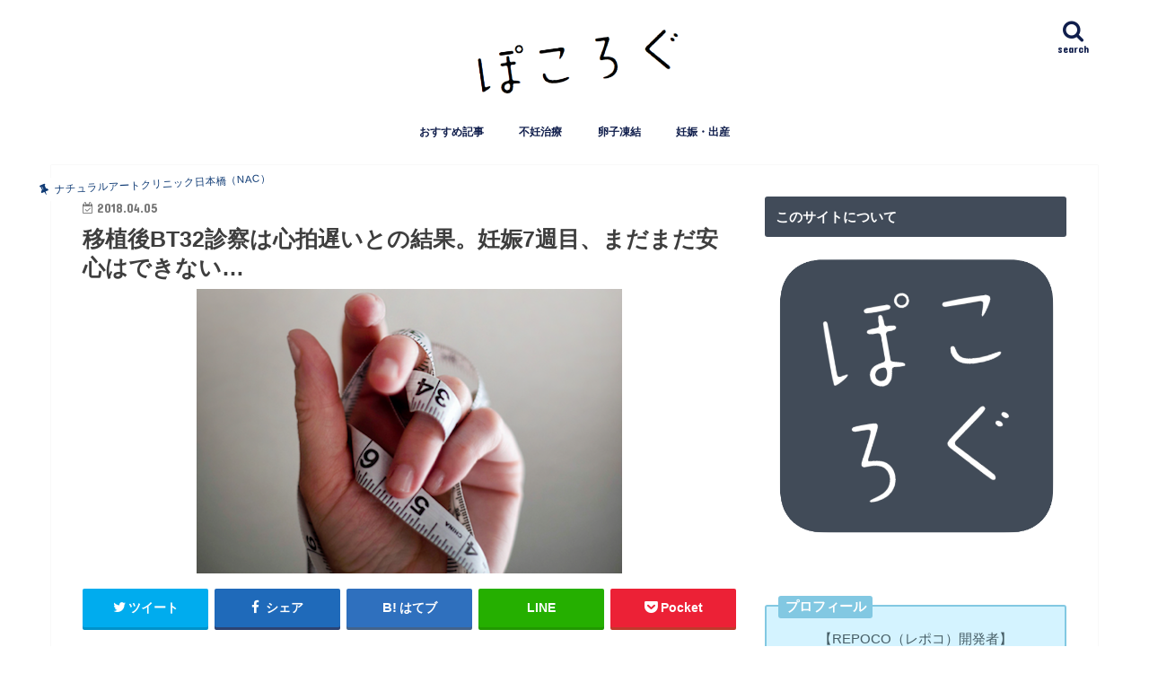

--- FILE ---
content_type: text/html; charset=UTF-8
request_url: https://awesomeworldlife.com/wife-nac-bt32
body_size: 30924
content:
<!doctype html>
<html dir="ltr" lang="ja"
	prefix="og: https://ogp.me/ns#" >

<head>
<meta charset="utf-8">
<meta http-equiv="X-UA-Compatible" content="IE=edge">

<meta name="HandheldFriendly" content="True">
<meta name="MobileOptimized" content="320">
<meta name="viewport" content="width=device-width, initial-scale=1"/>

<link rel="apple-touch-icon" href="http://awesomeworldlife.com/wp-content/uploads/2018/09/132cbeb2551ec718a41acf4f53a1a8a9.png"><link rel="icon" href="http://awesomeworldlife.com/wp-content/uploads/2018/09/132cbeb2551ec718a41acf4f53a1a8a9.png">
<link rel="pingback" href="https://awesomeworldlife.com/xmlrpc.php">

<!--[if IE]>
<link rel="shortcut icon" href="http://awesomeworldlife.com/wp-content/uploads/2018/09/132cbeb2551ec718a41acf4f53a1a8a9.png"><![endif]-->

<!-- GAタグ -->
<script>
  (function(i,s,o,g,r,a,m){i['GoogleAnalyticsObject']=r;i[r]=i[r]||function(){
  (i[r].q=i[r].q||[]).push(arguments)},i[r].l=1*new Date();a=s.createElement(o),
  m=s.getElementsByTagName(o)[0];a.async=1;a.src=g;m.parentNode.insertBefore(a,m)
  })(window,document,'script','//www.google-analytics.com/analytics.js','ga');

  ga('create', 'UA-59283276-3', 'auto');
  ga('send', 'pageview');

</script>



		<!-- All in One SEO 4.3.8 - aioseo.com -->
		<title>移植後BT32診察は心拍遅いとの結果。妊娠7週目、まだまだ安心はできない… | ぽころぐ</title>
		<meta name="description" content="NAC日本橋でのホルモン補充周期2回目移植後のBT32診察結果を書いています。妊娠７週目に入りますが、心拍は平均よりも遅く、次回心拍が今回の数値より上がっていないと流産の可能性が高くなります。なんとか安定心拍数に入ることを願うばかりです。" />
		<meta name="robots" content="max-image-preview:large" />
		<meta name="google-site-verification" content="IOvmTjWi_E1Xbj3hswycp5H0DPxxWwD_zlMTn31dmUg" />
		<meta name="keywords" content="妊娠7週,nac日本橋,流産率,心拍数,ナチュラルアートクリニック日本橋（nac）" />
		<link rel="canonical" href="https://awesomeworldlife.com/wife-nac-bt32" />
		<meta name="generator" content="All in One SEO (AIOSEO) 4.3.8" />
		<meta property="og:locale" content="ja_JP" />
		<meta property="og:site_name" content="ぽころぐ" />
		<meta property="og:type" content="article" />
		<meta property="og:title" content="移植後BT32診察は心拍遅いとの結果。妊娠7週目、まだまだ安心はできない…" />
		<meta property="og:description" content="NAC日本橋でのホルモン補充周期2回目移植後のBT32診察結果を書いています。妊娠７週目に入りますが、心拍は平均よりも遅く、次回心拍が今回の数値より上がっていないと流産の可能性が高くなります。なんとか安定心拍数に入ることを願うばかりです。" />
		<meta property="og:url" content="https://awesomeworldlife.com/wife-nac-bt32" />
		<meta property="og:image" content="https://awesomeworldlife.com/wp-content/uploads/2018/04/64f8093f750ab7229177f6a8f5f2051f.png" />
		<meta property="og:image:secure_url" content="https://awesomeworldlife.com/wp-content/uploads/2018/04/64f8093f750ab7229177f6a8f5f2051f.png" />
		<meta property="og:image:width" content="474" />
		<meta property="og:image:height" content="317" />
		<meta property="article:published_time" content="2018-04-05T09:01:21+00:00" />
		<meta property="article:modified_time" content="2018-12-10T06:24:20+00:00" />
		<meta name="twitter:card" content="summary" />
		<meta name="twitter:site" content="@pocoloooog" />
		<meta name="twitter:title" content="移植後BT32診察は心拍遅いとの結果。妊娠7週目、まだまだ安心はできない…" />
		<meta name="twitter:description" content="NAC日本橋でのホルモン補充周期2回目移植後のBT32診察結果を書いています。妊娠７週目に入りますが、心拍は平均よりも遅く、次回心拍が今回の数値より上がっていないと流産の可能性が高くなります。なんとか安定心拍数に入ることを願うばかりです。" />
		<meta name="twitter:image" content="https://awesomeworldlife.com/wp-content/uploads/2018/04/64f8093f750ab7229177f6a8f5f2051f.png" />
		<script type="application/ld+json" class="aioseo-schema">
			{"@context":"https:\/\/schema.org","@graph":[{"@type":"Article","@id":"https:\/\/awesomeworldlife.com\/wife-nac-bt32#article","name":"\u79fb\u690d\u5f8cBT32\u8a3a\u5bdf\u306f\u5fc3\u62cd\u9045\u3044\u3068\u306e\u7d50\u679c\u3002\u598a\u5a207\u9031\u76ee\u3001\u307e\u3060\u307e\u3060\u5b89\u5fc3\u306f\u3067\u304d\u306a\u3044\u2026 | \u307d\u3053\u308d\u3050","headline":"\u79fb\u690d\u5f8cBT32\u8a3a\u5bdf\u306f\u5fc3\u62cd\u9045\u3044\u3068\u306e\u7d50\u679c\u3002\u598a\u5a207\u9031\u76ee\u3001\u307e\u3060\u307e\u3060\u5b89\u5fc3\u306f\u3067\u304d\u306a\u3044\u2026","author":{"@id":"https:\/\/awesomeworldlife.com\/author\/pocco#author"},"publisher":{"@id":"https:\/\/awesomeworldlife.com\/#person"},"image":{"@type":"ImageObject","url":"https:\/\/awesomeworldlife.com\/wp-content\/uploads\/2018\/04\/64f8093f750ab7229177f6a8f5f2051f.png","width":474,"height":317},"datePublished":"2018-04-05T09:01:21+09:00","dateModified":"2018-12-10T06:24:20+09:00","inLanguage":"ja","mainEntityOfPage":{"@id":"https:\/\/awesomeworldlife.com\/wife-nac-bt32#webpage"},"isPartOf":{"@id":"https:\/\/awesomeworldlife.com\/wife-nac-bt32#webpage"},"articleSection":"\u30ca\u30c1\u30e5\u30e9\u30eb\u30a2\u30fc\u30c8\u30af\u30ea\u30cb\u30c3\u30af\u65e5\u672c\u6a4b\uff08NAC\uff09, NAC\u65e5\u672c\u6a4b, \u598a\u5a207\u9031, \u5fc3\u62cd\u6570, \u6d41\u7523\u7387"},{"@type":"BreadcrumbList","@id":"https:\/\/awesomeworldlife.com\/wife-nac-bt32#breadcrumblist","itemListElement":[{"@type":"ListItem","@id":"https:\/\/awesomeworldlife.com\/#listItem","position":1,"item":{"@type":"WebPage","@id":"https:\/\/awesomeworldlife.com\/","name":"\u30db\u30fc\u30e0","description":"\u7d044\u5e74\u534a\u306b\u308f\u305f\u308b\u598a\u6d3b\u30fb\u4e0d\u598a\u6cbb\u7642\u306e\u672b\u3001\u9855\u5fae\u6388\u7cbe\u3067\u598a\u5a20\u3057\u305f\u8ecc\u8de1\u3092\u7db4\u308b\u592b\u5a66\u306e\u30d6\u30ed\u30b0\u3002\u4e0d\u598a\u6cbb\u7642\u306f\u6c7a\u3057\u3066\u7279\u5225\u306a\u884c\u70ba\u3067\u306f\u306a\u304f\u3001\u5b50\u4f9b\u304c\u6b32\u3057\u3044\u3068\u9858\u3046\u30ab\u30c3\u30d7\u30eb\u306e\u7d14\u7c8b\u306a\u884c\u3044\u3067\u3059\u3002\u4e0d\u598a\u6cbb\u7642\u3092\u3082\u3063\u3068\u8eab\u8fd1\u306b\u3002\u5fae\u529b\u306a\u304c\u3089\u767a\u4fe1\u3092\u7d9a\u3051\u3066\u3044\u307e\u3059\u3002","url":"https:\/\/awesomeworldlife.com\/"}}]},{"@type":"Person","@id":"https:\/\/awesomeworldlife.com\/#person","name":"\u592b","image":{"@type":"ImageObject","@id":"https:\/\/awesomeworldlife.com\/wife-nac-bt32#personImage","url":"https:\/\/secure.gravatar.com\/avatar\/e82c6d517b81e2d47b3b21098106eea2?s=96&d=retro&r=g","width":96,"height":96,"caption":"\u592b"}},{"@type":"Person","@id":"https:\/\/awesomeworldlife.com\/author\/pocco#author","url":"https:\/\/awesomeworldlife.com\/author\/pocco","name":"\u59bb","image":{"@type":"ImageObject","@id":"https:\/\/awesomeworldlife.com\/wife-nac-bt32#authorImage","url":"https:\/\/secure.gravatar.com\/avatar\/6049eb717a5f7ed9ab801e4d5ba1df33?s=96&d=retro&r=g","width":96,"height":96,"caption":"\u59bb"}},{"@type":"WebPage","@id":"https:\/\/awesomeworldlife.com\/wife-nac-bt32#webpage","url":"https:\/\/awesomeworldlife.com\/wife-nac-bt32","name":"\u79fb\u690d\u5f8cBT32\u8a3a\u5bdf\u306f\u5fc3\u62cd\u9045\u3044\u3068\u306e\u7d50\u679c\u3002\u598a\u5a207\u9031\u76ee\u3001\u307e\u3060\u307e\u3060\u5b89\u5fc3\u306f\u3067\u304d\u306a\u3044\u2026 | \u307d\u3053\u308d\u3050","description":"NAC\u65e5\u672c\u6a4b\u3067\u306e\u30db\u30eb\u30e2\u30f3\u88dc\u5145\u5468\u671f2\u56de\u76ee\u79fb\u690d\u5f8c\u306eBT32\u8a3a\u5bdf\u7d50\u679c\u3092\u66f8\u3044\u3066\u3044\u307e\u3059\u3002\u598a\u5a20\uff17\u9031\u76ee\u306b\u5165\u308a\u307e\u3059\u304c\u3001\u5fc3\u62cd\u306f\u5e73\u5747\u3088\u308a\u3082\u9045\u304f\u3001\u6b21\u56de\u5fc3\u62cd\u304c\u4eca\u56de\u306e\u6570\u5024\u3088\u308a\u4e0a\u304c\u3063\u3066\u3044\u306a\u3044\u3068\u6d41\u7523\u306e\u53ef\u80fd\u6027\u304c\u9ad8\u304f\u306a\u308a\u307e\u3059\u3002\u306a\u3093\u3068\u304b\u5b89\u5b9a\u5fc3\u62cd\u6570\u306b\u5165\u308b\u3053\u3068\u3092\u9858\u3046\u3070\u304b\u308a\u3067\u3059\u3002","inLanguage":"ja","isPartOf":{"@id":"https:\/\/awesomeworldlife.com\/#website"},"breadcrumb":{"@id":"https:\/\/awesomeworldlife.com\/wife-nac-bt32#breadcrumblist"},"author":{"@id":"https:\/\/awesomeworldlife.com\/author\/pocco#author"},"creator":{"@id":"https:\/\/awesomeworldlife.com\/author\/pocco#author"},"image":{"@type":"ImageObject","url":"https:\/\/awesomeworldlife.com\/wp-content\/uploads\/2018\/04\/64f8093f750ab7229177f6a8f5f2051f.png","@id":"https:\/\/awesomeworldlife.com\/#mainImage","width":474,"height":317},"primaryImageOfPage":{"@id":"https:\/\/awesomeworldlife.com\/wife-nac-bt32#mainImage"},"datePublished":"2018-04-05T09:01:21+09:00","dateModified":"2018-12-10T06:24:20+09:00"},{"@type":"WebSite","@id":"https:\/\/awesomeworldlife.com\/#website","url":"https:\/\/awesomeworldlife.com\/","name":"\u307d\u3053\u308d\u3050","description":"\u4e0d\u598a\u6cbb\u7642\u306e\u73fe\u72b6\u3084\u8ab2\u984c\u3001\u60c5\u5831\u3092\u767a\u4fe1\u3059\u308b\u30a6\u30a7\u30d6\u30e1\u30c7\u30a3\u30a2","inLanguage":"ja","publisher":{"@id":"https:\/\/awesomeworldlife.com\/#person"}}]}
		</script>
		<script type="text/javascript" >
			window.ga=window.ga||function(){(ga.q=ga.q||[]).push(arguments)};ga.l=+new Date;
			ga('create', "UA-59283276-3", 'auto');
			ga('send', 'pageview');
		</script>
		<script async src="https://www.google-analytics.com/analytics.js"></script>
		<!-- All in One SEO -->

<link rel='dns-prefetch' href='//ajax.googleapis.com' />
<link rel='dns-prefetch' href='//fonts.googleapis.com' />
<link rel='dns-prefetch' href='//maxcdn.bootstrapcdn.com' />
<link rel="alternate" type="application/rss+xml" title="ぽころぐ &raquo; フィード" href="https://awesomeworldlife.com/feed" />
<link rel="alternate" type="application/rss+xml" title="ぽころぐ &raquo; コメントフィード" href="https://awesomeworldlife.com/comments/feed" />
<link rel="alternate" type="application/rss+xml" title="ぽころぐ &raquo; 移植後BT32診察は心拍遅いとの結果。妊娠7週目、まだまだ安心はできない… のコメントのフィード" href="https://awesomeworldlife.com/wife-nac-bt32/feed" />
<script type="text/javascript">
window._wpemojiSettings = {"baseUrl":"https:\/\/s.w.org\/images\/core\/emoji\/14.0.0\/72x72\/","ext":".png","svgUrl":"https:\/\/s.w.org\/images\/core\/emoji\/14.0.0\/svg\/","svgExt":".svg","source":{"concatemoji":"https:\/\/awesomeworldlife.com\/wp-includes\/js\/wp-emoji-release.min.js"}};
/*! This file is auto-generated */
!function(e,a,t){var n,r,o,i=a.createElement("canvas"),p=i.getContext&&i.getContext("2d");function s(e,t){p.clearRect(0,0,i.width,i.height),p.fillText(e,0,0);e=i.toDataURL();return p.clearRect(0,0,i.width,i.height),p.fillText(t,0,0),e===i.toDataURL()}function c(e){var t=a.createElement("script");t.src=e,t.defer=t.type="text/javascript",a.getElementsByTagName("head")[0].appendChild(t)}for(o=Array("flag","emoji"),t.supports={everything:!0,everythingExceptFlag:!0},r=0;r<o.length;r++)t.supports[o[r]]=function(e){if(p&&p.fillText)switch(p.textBaseline="top",p.font="600 32px Arial",e){case"flag":return s("\ud83c\udff3\ufe0f\u200d\u26a7\ufe0f","\ud83c\udff3\ufe0f\u200b\u26a7\ufe0f")?!1:!s("\ud83c\uddfa\ud83c\uddf3","\ud83c\uddfa\u200b\ud83c\uddf3")&&!s("\ud83c\udff4\udb40\udc67\udb40\udc62\udb40\udc65\udb40\udc6e\udb40\udc67\udb40\udc7f","\ud83c\udff4\u200b\udb40\udc67\u200b\udb40\udc62\u200b\udb40\udc65\u200b\udb40\udc6e\u200b\udb40\udc67\u200b\udb40\udc7f");case"emoji":return!s("\ud83e\udef1\ud83c\udffb\u200d\ud83e\udef2\ud83c\udfff","\ud83e\udef1\ud83c\udffb\u200b\ud83e\udef2\ud83c\udfff")}return!1}(o[r]),t.supports.everything=t.supports.everything&&t.supports[o[r]],"flag"!==o[r]&&(t.supports.everythingExceptFlag=t.supports.everythingExceptFlag&&t.supports[o[r]]);t.supports.everythingExceptFlag=t.supports.everythingExceptFlag&&!t.supports.flag,t.DOMReady=!1,t.readyCallback=function(){t.DOMReady=!0},t.supports.everything||(n=function(){t.readyCallback()},a.addEventListener?(a.addEventListener("DOMContentLoaded",n,!1),e.addEventListener("load",n,!1)):(e.attachEvent("onload",n),a.attachEvent("onreadystatechange",function(){"complete"===a.readyState&&t.readyCallback()})),(e=t.source||{}).concatemoji?c(e.concatemoji):e.wpemoji&&e.twemoji&&(c(e.twemoji),c(e.wpemoji)))}(window,document,window._wpemojiSettings);
</script>
<style type="text/css">
img.wp-smiley,
img.emoji {
	display: inline !important;
	border: none !important;
	box-shadow: none !important;
	height: 1em !important;
	width: 1em !important;
	margin: 0 0.07em !important;
	vertical-align: -0.1em !important;
	background: none !important;
	padding: 0 !important;
}
</style>
	<link rel='stylesheet' id='wp-block-library-css' href='https://awesomeworldlife.com/wp-includes/css/dist/block-library/style.min.css' type='text/css' media='all' />
<link rel='stylesheet' id='classic-theme-styles-css' href='https://awesomeworldlife.com/wp-includes/css/classic-themes.min.css' type='text/css' media='all' />
<style id='global-styles-inline-css' type='text/css'>
body{--wp--preset--color--black: #000000;--wp--preset--color--cyan-bluish-gray: #abb8c3;--wp--preset--color--white: #ffffff;--wp--preset--color--pale-pink: #f78da7;--wp--preset--color--vivid-red: #cf2e2e;--wp--preset--color--luminous-vivid-orange: #ff6900;--wp--preset--color--luminous-vivid-amber: #fcb900;--wp--preset--color--light-green-cyan: #7bdcb5;--wp--preset--color--vivid-green-cyan: #00d084;--wp--preset--color--pale-cyan-blue: #8ed1fc;--wp--preset--color--vivid-cyan-blue: #0693e3;--wp--preset--color--vivid-purple: #9b51e0;--wp--preset--gradient--vivid-cyan-blue-to-vivid-purple: linear-gradient(135deg,rgba(6,147,227,1) 0%,rgb(155,81,224) 100%);--wp--preset--gradient--light-green-cyan-to-vivid-green-cyan: linear-gradient(135deg,rgb(122,220,180) 0%,rgb(0,208,130) 100%);--wp--preset--gradient--luminous-vivid-amber-to-luminous-vivid-orange: linear-gradient(135deg,rgba(252,185,0,1) 0%,rgba(255,105,0,1) 100%);--wp--preset--gradient--luminous-vivid-orange-to-vivid-red: linear-gradient(135deg,rgba(255,105,0,1) 0%,rgb(207,46,46) 100%);--wp--preset--gradient--very-light-gray-to-cyan-bluish-gray: linear-gradient(135deg,rgb(238,238,238) 0%,rgb(169,184,195) 100%);--wp--preset--gradient--cool-to-warm-spectrum: linear-gradient(135deg,rgb(74,234,220) 0%,rgb(151,120,209) 20%,rgb(207,42,186) 40%,rgb(238,44,130) 60%,rgb(251,105,98) 80%,rgb(254,248,76) 100%);--wp--preset--gradient--blush-light-purple: linear-gradient(135deg,rgb(255,206,236) 0%,rgb(152,150,240) 100%);--wp--preset--gradient--blush-bordeaux: linear-gradient(135deg,rgb(254,205,165) 0%,rgb(254,45,45) 50%,rgb(107,0,62) 100%);--wp--preset--gradient--luminous-dusk: linear-gradient(135deg,rgb(255,203,112) 0%,rgb(199,81,192) 50%,rgb(65,88,208) 100%);--wp--preset--gradient--pale-ocean: linear-gradient(135deg,rgb(255,245,203) 0%,rgb(182,227,212) 50%,rgb(51,167,181) 100%);--wp--preset--gradient--electric-grass: linear-gradient(135deg,rgb(202,248,128) 0%,rgb(113,206,126) 100%);--wp--preset--gradient--midnight: linear-gradient(135deg,rgb(2,3,129) 0%,rgb(40,116,252) 100%);--wp--preset--duotone--dark-grayscale: url('#wp-duotone-dark-grayscale');--wp--preset--duotone--grayscale: url('#wp-duotone-grayscale');--wp--preset--duotone--purple-yellow: url('#wp-duotone-purple-yellow');--wp--preset--duotone--blue-red: url('#wp-duotone-blue-red');--wp--preset--duotone--midnight: url('#wp-duotone-midnight');--wp--preset--duotone--magenta-yellow: url('#wp-duotone-magenta-yellow');--wp--preset--duotone--purple-green: url('#wp-duotone-purple-green');--wp--preset--duotone--blue-orange: url('#wp-duotone-blue-orange');--wp--preset--font-size--small: 13px;--wp--preset--font-size--medium: 20px;--wp--preset--font-size--large: 36px;--wp--preset--font-size--x-large: 42px;--wp--preset--spacing--20: 0.44rem;--wp--preset--spacing--30: 0.67rem;--wp--preset--spacing--40: 1rem;--wp--preset--spacing--50: 1.5rem;--wp--preset--spacing--60: 2.25rem;--wp--preset--spacing--70: 3.38rem;--wp--preset--spacing--80: 5.06rem;--wp--preset--shadow--natural: 6px 6px 9px rgba(0, 0, 0, 0.2);--wp--preset--shadow--deep: 12px 12px 50px rgba(0, 0, 0, 0.4);--wp--preset--shadow--sharp: 6px 6px 0px rgba(0, 0, 0, 0.2);--wp--preset--shadow--outlined: 6px 6px 0px -3px rgba(255, 255, 255, 1), 6px 6px rgba(0, 0, 0, 1);--wp--preset--shadow--crisp: 6px 6px 0px rgba(0, 0, 0, 1);}:where(.is-layout-flex){gap: 0.5em;}body .is-layout-flow > .alignleft{float: left;margin-inline-start: 0;margin-inline-end: 2em;}body .is-layout-flow > .alignright{float: right;margin-inline-start: 2em;margin-inline-end: 0;}body .is-layout-flow > .aligncenter{margin-left: auto !important;margin-right: auto !important;}body .is-layout-constrained > .alignleft{float: left;margin-inline-start: 0;margin-inline-end: 2em;}body .is-layout-constrained > .alignright{float: right;margin-inline-start: 2em;margin-inline-end: 0;}body .is-layout-constrained > .aligncenter{margin-left: auto !important;margin-right: auto !important;}body .is-layout-constrained > :where(:not(.alignleft):not(.alignright):not(.alignfull)){max-width: var(--wp--style--global--content-size);margin-left: auto !important;margin-right: auto !important;}body .is-layout-constrained > .alignwide{max-width: var(--wp--style--global--wide-size);}body .is-layout-flex{display: flex;}body .is-layout-flex{flex-wrap: wrap;align-items: center;}body .is-layout-flex > *{margin: 0;}:where(.wp-block-columns.is-layout-flex){gap: 2em;}.has-black-color{color: var(--wp--preset--color--black) !important;}.has-cyan-bluish-gray-color{color: var(--wp--preset--color--cyan-bluish-gray) !important;}.has-white-color{color: var(--wp--preset--color--white) !important;}.has-pale-pink-color{color: var(--wp--preset--color--pale-pink) !important;}.has-vivid-red-color{color: var(--wp--preset--color--vivid-red) !important;}.has-luminous-vivid-orange-color{color: var(--wp--preset--color--luminous-vivid-orange) !important;}.has-luminous-vivid-amber-color{color: var(--wp--preset--color--luminous-vivid-amber) !important;}.has-light-green-cyan-color{color: var(--wp--preset--color--light-green-cyan) !important;}.has-vivid-green-cyan-color{color: var(--wp--preset--color--vivid-green-cyan) !important;}.has-pale-cyan-blue-color{color: var(--wp--preset--color--pale-cyan-blue) !important;}.has-vivid-cyan-blue-color{color: var(--wp--preset--color--vivid-cyan-blue) !important;}.has-vivid-purple-color{color: var(--wp--preset--color--vivid-purple) !important;}.has-black-background-color{background-color: var(--wp--preset--color--black) !important;}.has-cyan-bluish-gray-background-color{background-color: var(--wp--preset--color--cyan-bluish-gray) !important;}.has-white-background-color{background-color: var(--wp--preset--color--white) !important;}.has-pale-pink-background-color{background-color: var(--wp--preset--color--pale-pink) !important;}.has-vivid-red-background-color{background-color: var(--wp--preset--color--vivid-red) !important;}.has-luminous-vivid-orange-background-color{background-color: var(--wp--preset--color--luminous-vivid-orange) !important;}.has-luminous-vivid-amber-background-color{background-color: var(--wp--preset--color--luminous-vivid-amber) !important;}.has-light-green-cyan-background-color{background-color: var(--wp--preset--color--light-green-cyan) !important;}.has-vivid-green-cyan-background-color{background-color: var(--wp--preset--color--vivid-green-cyan) !important;}.has-pale-cyan-blue-background-color{background-color: var(--wp--preset--color--pale-cyan-blue) !important;}.has-vivid-cyan-blue-background-color{background-color: var(--wp--preset--color--vivid-cyan-blue) !important;}.has-vivid-purple-background-color{background-color: var(--wp--preset--color--vivid-purple) !important;}.has-black-border-color{border-color: var(--wp--preset--color--black) !important;}.has-cyan-bluish-gray-border-color{border-color: var(--wp--preset--color--cyan-bluish-gray) !important;}.has-white-border-color{border-color: var(--wp--preset--color--white) !important;}.has-pale-pink-border-color{border-color: var(--wp--preset--color--pale-pink) !important;}.has-vivid-red-border-color{border-color: var(--wp--preset--color--vivid-red) !important;}.has-luminous-vivid-orange-border-color{border-color: var(--wp--preset--color--luminous-vivid-orange) !important;}.has-luminous-vivid-amber-border-color{border-color: var(--wp--preset--color--luminous-vivid-amber) !important;}.has-light-green-cyan-border-color{border-color: var(--wp--preset--color--light-green-cyan) !important;}.has-vivid-green-cyan-border-color{border-color: var(--wp--preset--color--vivid-green-cyan) !important;}.has-pale-cyan-blue-border-color{border-color: var(--wp--preset--color--pale-cyan-blue) !important;}.has-vivid-cyan-blue-border-color{border-color: var(--wp--preset--color--vivid-cyan-blue) !important;}.has-vivid-purple-border-color{border-color: var(--wp--preset--color--vivid-purple) !important;}.has-vivid-cyan-blue-to-vivid-purple-gradient-background{background: var(--wp--preset--gradient--vivid-cyan-blue-to-vivid-purple) !important;}.has-light-green-cyan-to-vivid-green-cyan-gradient-background{background: var(--wp--preset--gradient--light-green-cyan-to-vivid-green-cyan) !important;}.has-luminous-vivid-amber-to-luminous-vivid-orange-gradient-background{background: var(--wp--preset--gradient--luminous-vivid-amber-to-luminous-vivid-orange) !important;}.has-luminous-vivid-orange-to-vivid-red-gradient-background{background: var(--wp--preset--gradient--luminous-vivid-orange-to-vivid-red) !important;}.has-very-light-gray-to-cyan-bluish-gray-gradient-background{background: var(--wp--preset--gradient--very-light-gray-to-cyan-bluish-gray) !important;}.has-cool-to-warm-spectrum-gradient-background{background: var(--wp--preset--gradient--cool-to-warm-spectrum) !important;}.has-blush-light-purple-gradient-background{background: var(--wp--preset--gradient--blush-light-purple) !important;}.has-blush-bordeaux-gradient-background{background: var(--wp--preset--gradient--blush-bordeaux) !important;}.has-luminous-dusk-gradient-background{background: var(--wp--preset--gradient--luminous-dusk) !important;}.has-pale-ocean-gradient-background{background: var(--wp--preset--gradient--pale-ocean) !important;}.has-electric-grass-gradient-background{background: var(--wp--preset--gradient--electric-grass) !important;}.has-midnight-gradient-background{background: var(--wp--preset--gradient--midnight) !important;}.has-small-font-size{font-size: var(--wp--preset--font-size--small) !important;}.has-medium-font-size{font-size: var(--wp--preset--font-size--medium) !important;}.has-large-font-size{font-size: var(--wp--preset--font-size--large) !important;}.has-x-large-font-size{font-size: var(--wp--preset--font-size--x-large) !important;}
.wp-block-navigation a:where(:not(.wp-element-button)){color: inherit;}
:where(.wp-block-columns.is-layout-flex){gap: 2em;}
.wp-block-pullquote{font-size: 1.5em;line-height: 1.6;}
</style>
<link rel='stylesheet' id='contact-form-7-css' href='https://awesomeworldlife.com/wp-content/plugins/contact-form-7/includes/css/styles.css' type='text/css' media='all' />
<link rel='stylesheet' id='ts_fab_css-css' href='https://awesomeworldlife.com/wp-content/plugins/fancier-author-box/css/ts-fab.min.css' type='text/css' media='all' />
<link rel='stylesheet' id='toc-screen-css' href='https://awesomeworldlife.com/wp-content/plugins/table-of-contents-plus/screen.min.css' type='text/css' media='all' />
<link rel='stylesheet' id='wp-pagenavi-css' href='https://awesomeworldlife.com/wp-content/plugins/wp-pagenavi/pagenavi-css.css' type='text/css' media='all' />
<link rel='stylesheet' id='passster-public-css' href='https://awesomeworldlife.com/wp-content/plugins/content-protector/assets/public/passster-public.min.css' type='text/css' media='all' />
<link rel='stylesheet' id='style-css' href='https://awesomeworldlife.com/wp-content/themes/jstork/style.css' type='text/css' media='all' />
<link rel='stylesheet' id='child-style-css' href='https://awesomeworldlife.com/wp-content/themes/jstork_custom/style.css' type='text/css' media='all' />
<link rel='stylesheet' id='slick-css' href='https://awesomeworldlife.com/wp-content/themes/jstork/library/css/slick.css' type='text/css' media='all' />
<link rel='stylesheet' id='shortcode-css' href='https://awesomeworldlife.com/wp-content/themes/jstork/library/css/shortcode.css' type='text/css' media='all' />
<link rel='stylesheet' id='gf_Concert-css' href='//fonts.googleapis.com/css?family=Concert+One' type='text/css' media='all' />
<link rel='stylesheet' id='gf_Lato-css' href='//fonts.googleapis.com/css?family=Lato' type='text/css' media='all' />
<link rel='stylesheet' id='fontawesome-css' href='//maxcdn.bootstrapcdn.com/font-awesome/4.7.0/css/font-awesome.min.css' type='text/css' media='all' />
<link rel='stylesheet' id='remodal-css' href='https://awesomeworldlife.com/wp-content/themes/jstork/library/css/remodal.css' type='text/css' media='all' />
<link rel='stylesheet' id='animate-css' href='https://awesomeworldlife.com/wp-content/themes/jstork/library/css/animate.min.css' type='text/css' media='all' />
<link rel='stylesheet' id='tablepress-default-css' href='https://awesomeworldlife.com/wp-content/plugins/tablepress/css/build/default.css' type='text/css' media='all' />
<script type='text/javascript' src='//ajax.googleapis.com/ajax/libs/jquery/1.12.4/jquery.min.js' id='jquery-js'></script>
<script type='text/javascript' src='https://awesomeworldlife.com/wp-content/plugins/fancier-author-box/js/ts-fab.min.js' id='ts_fab_js-js'></script>
<script type='text/javascript' src='https://awesomeworldlife.com/wp-content/plugins/content-protector/assets/public/cookie.js' id='passster-cookie-js'></script>
<script type='text/javascript' id='passster-public-js-extra'>
/* <![CDATA[ */
var ps_ajax = {"ajax_url":"https:\/\/awesomeworldlife.com\/wp-admin\/admin-ajax.php","nonce":"170e1ed9f1","hash_nonce":"e7be4fd4b3","logout_nonce":"0e02426c54","post_id":"15615","shortcodes":[],"permalink":"https:\/\/awesomeworldlife.com\/wife-nac-bt32","cookie_duration_unit":"days","cookie_duration":"1","disable_cookie":"","unlock_mode":""};
/* ]]> */
</script>
<script type='text/javascript' src='https://awesomeworldlife.com/wp-content/plugins/content-protector/assets/public/passster-public.min.js' id='passster-public-js'></script>
<link rel="https://api.w.org/" href="https://awesomeworldlife.com/wp-json/" /><link rel="alternate" type="application/json" href="https://awesomeworldlife.com/wp-json/wp/v2/posts/15615" /><link rel="EditURI" type="application/rsd+xml" title="RSD" href="https://awesomeworldlife.com/xmlrpc.php?rsd" />
<link rel="wlwmanifest" type="application/wlwmanifest+xml" href="https://awesomeworldlife.com/wp-includes/wlwmanifest.xml" />

<link rel='shortlink' href='https://awesomeworldlife.com/?p=15615' />
<link rel="alternate" type="application/json+oembed" href="https://awesomeworldlife.com/wp-json/oembed/1.0/embed?url=https%3A%2F%2Fawesomeworldlife.com%2Fwife-nac-bt32" />
<link rel="alternate" type="text/xml+oembed" href="https://awesomeworldlife.com/wp-json/oembed/1.0/embed?url=https%3A%2F%2Fawesomeworldlife.com%2Fwife-nac-bt32&#038;format=xml" />
	<style>
	.ts-fab-list li a { background-color: #000000; border: 1px solid #000000; color: #ffffff; }
	.ts-fab-list li.active a { background-color: #101e4c; border: 1px solid #101e4c; color: #ffffff; }
	.ts-fab-tab { background-color: #f9f9f9; border: 2px solid #101e4c; color: #555; }
	</style>
	        <style>
            .passster-form {
                max-width: 700px !important;
                            }

            .passster-form > form {
                background: #FAFAFA;
                padding: 20px 20px 20px 20px;
                margin: 0px 0px 0px 0px;
                border-radius: 0px;
            }

            .passster-form h4 {
                font-size: 24px;
                font-weight: 500;
                color: #6804cc;
            }

            .passster-form p {
                font-size: 16px;
                font-weight: 300;
                color: #377fbf;
            }

            .passster-submit, .passster-submit-recaptcha {
                background: #6804cc;
                padding: 10px 10px 10px 10px;
                margin: 0px 0px 0px 0px;
                border-radius: 0px;
                font-size: 12px;
                font-weight: 400;
                color: #fff;
            }

            .passster-submit:hover, .passster-submit-recaptcha:hover {
                background: #000;
                color: #fff;
            }
        </style>
		<style type="text/css">
body{color: #3E3E3E;}
a, #breadcrumb li.bc_homelink a::before, .authorbox .author_sns li a::before{color: #00bfff;}
a:hover{color: #898989;}
.article-footer .post-categories li a,.article-footer .tags a,.accordionBtn{  background: #00bfff;  border-color: #00bfff;}
.article-footer .tags a{color:#00bfff; background: none;}
.article-footer .post-categories li a:hover,.article-footer .tags a:hover,.accordionBtn.active{ background:#898989;  border-color:#898989;}
input[type="text"],input[type="password"],input[type="datetime"],input[type="datetime-local"],input[type="date"],input[type="month"],input[type="time"],input[type="week"],input[type="number"],input[type="email"],input[type="url"],input[type="search"],input[type="tel"],input[type="color"],select,textarea,.field { background-color: #ffffff;}
.header{color: #ffffff;}
.bgfull .header,.header.bg,.header #inner-header,.menu-sp{background: #ffffff;}
#logo a{color: #ffffff;}
#g_nav .nav li a,.nav_btn,.menu-sp a,.menu-sp a,.menu-sp > ul:after{color: #101e4c;}
#logo a:hover,#g_nav .nav li a:hover,.nav_btn:hover{color:#00bfff;}
@media only screen and (min-width: 768px) {
.nav > li > a:after{background: #00bfff;}
.nav ul {background: #2d333f;}
#g_nav .nav li ul.sub-menu li a{color: #ffffff;}
}
@media only screen and (max-width: 1165px) {
.site_description{background: #ffffff; color: #ffffff;}
}
#inner-content, #breadcrumb, .entry-content blockquote:before, .entry-content blockquote:after{background: #ffffff}
.top-post-list .post-list:before{background: #00bfff;}
.widget li a:after{color: #00bfff;}
.entry-content h2,.widgettitle,.accordion::before{background: #414b59; color: #ffffff;}
.entry-content h3{border-color: #414b59;}
.h_boader .entry-content h2{border-color: #414b59; color: #3E3E3E;}
.h_balloon .entry-content h2:after{border-top-color: #414b59;}
.entry-content ul li:before{ background: #414b59;}
.entry-content ol li:before{ background: #414b59;}
.post-list-card .post-list .eyecatch .cat-name,.top-post-list .post-list .eyecatch .cat-name,.byline .cat-name,.single .authorbox .author-newpost li .cat-name,.related-box li .cat-name,.carouselwrap .cat-name,.eyecatch .cat-name{background: #ffffff; color:  #0f3b75;}
ul.wpp-list li a:before{background: #414b59; color: #ffffff;}
.readmore a{border:1px solid #00bfff;color:#00bfff;}
.readmore a:hover{background:#00bfff;color:#fff;}
.btn-wrap a{background: #00bfff;border: 1px solid #00bfff;}
.btn-wrap a:hover{background: #898989;border-color: #898989;}
.btn-wrap.simple a{border:1px solid #00bfff;color:#00bfff;}
.btn-wrap.simple a:hover{background:#00bfff;}
.blue-btn, .comment-reply-link, #submit { background-color: #00bfff; }
.blue-btn:hover, .comment-reply-link:hover, #submit:hover, .blue-btn:focus, .comment-reply-link:focus, #submit:focus {background-color: #898989; }
#sidebar1{color: #444444;}
.widget:not(.widget_text) a{color:#666666;}
.widget:not(.widget_text) a:hover{color:#898989;}
.bgfull #footer-top,#footer-top .inner,.cta-inner{background-color: #2d333f; color: #ffffff;}
.footer a,#footer-top a{color: #ffffff;}
#footer-top .widgettitle{color: #ffffff;}
.bgfull .footer,.footer.bg,.footer .inner {background-color: #2d333f;color: #ffffff;}
.footer-links li a:before{ color: #ffffff;}
.pagination a, .pagination span,.page-links a{border-color: #00bfff; color: #00bfff;}
.pagination .current,.pagination .current:hover,.page-links ul > li > span{background-color: #00bfff; border-color: #00bfff;}
.pagination a:hover, .pagination a:focus,.page-links a:hover, .page-links a:focus{background-color: #00bfff; color: #fff;}
</style>
<style type="text/css" id="custom-background-css">
body.custom-background { background-color: #ffffff; }
</style>
			<style type="text/css" id="wp-custom-css">
			/* ボックスCSS */
.box1 {
    padding: 0.5em 1em;
    margin: 2em 0;
    font-weight: bold;
    border: solid 3px #000000;
}
.box1 p {
    margin: 0; 
    padding: 0;
}


.box6 {
    padding: 0.5em 1em;
    margin: 2em 0;
    background: #f0f7ff;
    border: dashed 2px #5b8bd0;/*点線*/
}
.box6 p {
    margin: 0; 
    padding: 0;
}


.box11{
    padding: 0.5em 1em;
    margin: 2em 0;
    color: #5d627b;
    background: white;
    border-top: solid 5px #5d627b;
    box-shadow: 0 3px 5px rgba(0, 0, 0, 0.22);
}
.box11 p {
    margin: 0; 
    padding: 0;
}


.box17{
margin:2em 0;
position: relative;
padding: 0.5em 1.5em;
border-top: solid 2px black;
border-bottom: solid 2px black;
}
.box17:before, .box17:after{
content: '';
position: absolute;
top: -10px;
width: 2px;
height: -webkit-calc(100% + 20px);
height: calc(100% + 20px);
background-color: black;
}
.box17:before {left: 10px;}
.box17:after {right: 10px;}
.box17 p {
margin: 0;
padding: 0;
} 


.box26 {
    position: relative;
    margin: 2em 0;
    padding: 0.5em 1em;
    border: solid 3px #95ccff;
    border-radius: 8px;
}
.box26 .box-title {
    position: absolute;
    display: inline-block;
    top: -13px;
    left: 10px;
    padding: 0 9px;
    line-height: 1;
    font-size: 19px;
    background: #FFF;
    color: #95ccff;
    font-weight: bold;
}
.box26 p {
    margin: 0; 
    padding: 0;
}


.box27 {
    position: relative;
    margin: 2em 0;
    padding: 0.5em 1em;
    border: solid 3px #62c1ce;
}
.box27 .box-title {
    position: absolute;
    display: inline-block;
    top: -27px;
    left: -3px;
    padding: 0 9px;
    height: 25px;
    line-height: 25px;
    font-size: 17px;
    background: #62c1ce;
    color: #ffffff;
    font-weight: bold;
    border-radius: 5px 5px 0 0;
}
.box27 p {
    margin: 0; 
    padding: 0;
}



.box28 {
    position: relative;
    margin: 2em 0;
    padding: 25px 10px 7px;
    border: solid 2px #FFC107;
}
.box28 .box-title {
    position: absolute;
    display: inline-block;
    top: -2px;
    left: -2px;
    padding: 0 9px;
    height: 25px;
    line-height: 25px;
    font-size: 17px;
    background: #FFC107;
    color: #ffffff;
    font-weight: bold;
}
.box28 p {
    margin: 0; 
    padding: 0;
}


.box30 {
margin: 2em 0;
background: #f1f1f1;
box-shadow: 0 2px 4px rgba(0, 0, 0, 0.22);
}
.box30 .box-title {
font-size: 1.2em;
background: #5fc2f5;
padding: 4px;
text-align: center;
color: #FFF;
font-weight: bold;
letter-spacing: 0.05em;
}
.box30 p {
padding: 15px 20px;
margin: 0;
} 



/* サイドバー人気記事位置調整 */
.pop {
margin-left:0px !important; /* 人気記事左の余白を無くす */
padding-left:0px !important; /* 人気記事左の余白を無くす */
}

.pop li{
border-top: 1px dotted #CCC; /* 各記事の上に点線 */
list-style-type:none; /* リストマークを無くす */
list-style-image:none; /* リストマークを無くす */
clear: both; /* 画像の左寄せを解除 */
margin-left: 0px !important; /* 左側の余白を無くす */
padding: 5px 0 5px 0; /* 改めて余白をちょい足し */
border-bottom: none !important; /* 記事下の点線を削除 */
}

/* サムネイル */
.pop img{
width:100px; /* 画像の横幅 */
height:100px; /* 画像の高さ */
margin-right: 10px; /* 画像とタイトルの隙間 */
padding:0px; /* とりあえず余白は無くす */
float: left; /* 画像は左寄せ */
}

.pop li a {
font-weight: bold !important; /* タイトル文字を太字に */
}

ul.pop:after {
content: "";
display: block;
clear: both;
}






.widget.widget_text .pop img {
vertical-align: top;
margin-bottom: 0;
margin-right: 1em;
float: left;
}
.pop li {
border-top: 1px dotted #ccc;
border-bottom: none;
}

.pop li:last-child {
border-bottom: 1px dotted #ccc;
padding-bottom: .75em;
}

.pop a {
display: block;
padding-top: .75em;
font-weight: bold;
overflow: auto;
}

.widget ul.pop li:before,
.widget ul.pop li:after {
content: none;
display: initial;
}







/* カエレバ用CSSサンプル */
.kaerebalink-box,
.booklink-box,
.pochireba{
background: #f9f9f9;
margin: 1em 0;
padding: 1em;
min-height: 160px;
border: 5px #eee solid;
border-radius: 0.5em;
-webkit-box-shadow: 0 0 25px #f1f1f1 inset;
-moz-box-shadow: 0 0 25px #ddd inset;
-o-box-shadow: 0 0 25px #f1f1f1 inset;
box-shadow: 0 0 25px #f1f1f1 inset;
}
.kaerebalink-image,
.booklink-image,
.pochireba img{
width:30%;
float:left;
margin:0 1em 0 0;
text-align: center;
}
.kaerebalink-name a,
.booklink-name a,
.pochi_name a{
font-weight:bold;
font-size:1.2em;
}
.pochi_name a{
margin-bottom: 0.8em;
display: block;
}
.kaerebalink-powered-date,
.kaerebalink-detail,
.booklink-powered-date,
.booklink-detail,
.pochi_seller,
.pochi_time,
.pochi_post{
font-size:0.6em;
}
.kaerebalink-link1,
.booklink-link2{
margin-top:0.5em;
}
.kaerebalink-link1 div,
.booklink-link2 div{
display: inline-block!important;
font-size:0.8em!important;
margin-right:0.2em!important;
}
.kaerebalink-link1 div a,
.booklink-link2 div a{
display: block;
width: 12em;
text-align: center;
font-size: 1.3em;
background: #888;
color: #fff;
border-bottom: 5px #777 solid;
border-radius: 0.3em;
padding: 0.2em 0.7em;
text-decoration: none;
margin: 0 0.2em 0.7em 0;
line-height: 1.8;
}
.kaerebalink-link1 div a:hover,
.booklink-link2 div a:hover{
border-bottom-width: 3px;
color:#fff;
text-decoration: none;
position: relative;
bottom: -2px;
opacity: 0.6; 
filter: alpha(opacity=60);
}

.booklink-link2 .shoplinkamazon a,
.booklink-link2 .shoplinkkindle a,
.kaerebalink-link1 .shoplinkamazon a{
background: #E47911;
border-bottom-color: #C26A15;
}
.booklink-link2 .shoplinkrakuten a,
.kaerebalink-link1 .shoplinkrakuten a{
background: #bf0000;
border-bottom-color: #800000;
}
.booklink-link2 .shoplinkyahoo a,
.kaerebalink-link1 .shoplinkyahoo a{
background: #7B6696;
border-bottom-color: #3B3049;
}

.kaerebalink-link1 div a img{
margin:0;
}
.pochireba-footer,.booklink-footer{
clear:left;
}
@media screen and (max-width: 640px){
.kaerebalink-box,.booklink-box,.pochireba{
min-height:100px;
}
}



/* 表(table)の横スクロールcss */
@media only screen and (max-width: 480px) {
.tscroll table{
 width:100%;
 margin-bottom: .5em;
}
.tscroll{
 overflow: auto;
 margin-bottom: 2em;
}
.tscroll::-webkit-scrollbar{
 height: 5px;
}
.tscroll::-webkit-scrollbar-track{
 background: #F1F1F1;
}
.tscroll::-webkit-scrollbar-thumb {
 background: #BCBCBC;
}
}



/*ヘッダー背景の高さ*/
#custom_header .wrap {
    padding-top: 23%;
    padding-bottom: 10%;
}		</style>
		</head>

<body class="post-template-default single single-post postid-15615 single-format-standard custom-background bgnormal pannavi_off h_default sidebarright undo_off">
	<svg xmlns="http://www.w3.org/2000/svg" viewBox="0 0 0 0" width="0" height="0" focusable="false" role="none" style="visibility: hidden; position: absolute; left: -9999px; overflow: hidden;" ><defs><filter id="wp-duotone-dark-grayscale"><feColorMatrix color-interpolation-filters="sRGB" type="matrix" values=" .299 .587 .114 0 0 .299 .587 .114 0 0 .299 .587 .114 0 0 .299 .587 .114 0 0 " /><feComponentTransfer color-interpolation-filters="sRGB" ><feFuncR type="table" tableValues="0 0.49803921568627" /><feFuncG type="table" tableValues="0 0.49803921568627" /><feFuncB type="table" tableValues="0 0.49803921568627" /><feFuncA type="table" tableValues="1 1" /></feComponentTransfer><feComposite in2="SourceGraphic" operator="in" /></filter></defs></svg><svg xmlns="http://www.w3.org/2000/svg" viewBox="0 0 0 0" width="0" height="0" focusable="false" role="none" style="visibility: hidden; position: absolute; left: -9999px; overflow: hidden;" ><defs><filter id="wp-duotone-grayscale"><feColorMatrix color-interpolation-filters="sRGB" type="matrix" values=" .299 .587 .114 0 0 .299 .587 .114 0 0 .299 .587 .114 0 0 .299 .587 .114 0 0 " /><feComponentTransfer color-interpolation-filters="sRGB" ><feFuncR type="table" tableValues="0 1" /><feFuncG type="table" tableValues="0 1" /><feFuncB type="table" tableValues="0 1" /><feFuncA type="table" tableValues="1 1" /></feComponentTransfer><feComposite in2="SourceGraphic" operator="in" /></filter></defs></svg><svg xmlns="http://www.w3.org/2000/svg" viewBox="0 0 0 0" width="0" height="0" focusable="false" role="none" style="visibility: hidden; position: absolute; left: -9999px; overflow: hidden;" ><defs><filter id="wp-duotone-purple-yellow"><feColorMatrix color-interpolation-filters="sRGB" type="matrix" values=" .299 .587 .114 0 0 .299 .587 .114 0 0 .299 .587 .114 0 0 .299 .587 .114 0 0 " /><feComponentTransfer color-interpolation-filters="sRGB" ><feFuncR type="table" tableValues="0.54901960784314 0.98823529411765" /><feFuncG type="table" tableValues="0 1" /><feFuncB type="table" tableValues="0.71764705882353 0.25490196078431" /><feFuncA type="table" tableValues="1 1" /></feComponentTransfer><feComposite in2="SourceGraphic" operator="in" /></filter></defs></svg><svg xmlns="http://www.w3.org/2000/svg" viewBox="0 0 0 0" width="0" height="0" focusable="false" role="none" style="visibility: hidden; position: absolute; left: -9999px; overflow: hidden;" ><defs><filter id="wp-duotone-blue-red"><feColorMatrix color-interpolation-filters="sRGB" type="matrix" values=" .299 .587 .114 0 0 .299 .587 .114 0 0 .299 .587 .114 0 0 .299 .587 .114 0 0 " /><feComponentTransfer color-interpolation-filters="sRGB" ><feFuncR type="table" tableValues="0 1" /><feFuncG type="table" tableValues="0 0.27843137254902" /><feFuncB type="table" tableValues="0.5921568627451 0.27843137254902" /><feFuncA type="table" tableValues="1 1" /></feComponentTransfer><feComposite in2="SourceGraphic" operator="in" /></filter></defs></svg><svg xmlns="http://www.w3.org/2000/svg" viewBox="0 0 0 0" width="0" height="0" focusable="false" role="none" style="visibility: hidden; position: absolute; left: -9999px; overflow: hidden;" ><defs><filter id="wp-duotone-midnight"><feColorMatrix color-interpolation-filters="sRGB" type="matrix" values=" .299 .587 .114 0 0 .299 .587 .114 0 0 .299 .587 .114 0 0 .299 .587 .114 0 0 " /><feComponentTransfer color-interpolation-filters="sRGB" ><feFuncR type="table" tableValues="0 0" /><feFuncG type="table" tableValues="0 0.64705882352941" /><feFuncB type="table" tableValues="0 1" /><feFuncA type="table" tableValues="1 1" /></feComponentTransfer><feComposite in2="SourceGraphic" operator="in" /></filter></defs></svg><svg xmlns="http://www.w3.org/2000/svg" viewBox="0 0 0 0" width="0" height="0" focusable="false" role="none" style="visibility: hidden; position: absolute; left: -9999px; overflow: hidden;" ><defs><filter id="wp-duotone-magenta-yellow"><feColorMatrix color-interpolation-filters="sRGB" type="matrix" values=" .299 .587 .114 0 0 .299 .587 .114 0 0 .299 .587 .114 0 0 .299 .587 .114 0 0 " /><feComponentTransfer color-interpolation-filters="sRGB" ><feFuncR type="table" tableValues="0.78039215686275 1" /><feFuncG type="table" tableValues="0 0.94901960784314" /><feFuncB type="table" tableValues="0.35294117647059 0.47058823529412" /><feFuncA type="table" tableValues="1 1" /></feComponentTransfer><feComposite in2="SourceGraphic" operator="in" /></filter></defs></svg><svg xmlns="http://www.w3.org/2000/svg" viewBox="0 0 0 0" width="0" height="0" focusable="false" role="none" style="visibility: hidden; position: absolute; left: -9999px; overflow: hidden;" ><defs><filter id="wp-duotone-purple-green"><feColorMatrix color-interpolation-filters="sRGB" type="matrix" values=" .299 .587 .114 0 0 .299 .587 .114 0 0 .299 .587 .114 0 0 .299 .587 .114 0 0 " /><feComponentTransfer color-interpolation-filters="sRGB" ><feFuncR type="table" tableValues="0.65098039215686 0.40392156862745" /><feFuncG type="table" tableValues="0 1" /><feFuncB type="table" tableValues="0.44705882352941 0.4" /><feFuncA type="table" tableValues="1 1" /></feComponentTransfer><feComposite in2="SourceGraphic" operator="in" /></filter></defs></svg><svg xmlns="http://www.w3.org/2000/svg" viewBox="0 0 0 0" width="0" height="0" focusable="false" role="none" style="visibility: hidden; position: absolute; left: -9999px; overflow: hidden;" ><defs><filter id="wp-duotone-blue-orange"><feColorMatrix color-interpolation-filters="sRGB" type="matrix" values=" .299 .587 .114 0 0 .299 .587 .114 0 0 .299 .587 .114 0 0 .299 .587 .114 0 0 " /><feComponentTransfer color-interpolation-filters="sRGB" ><feFuncR type="table" tableValues="0.098039215686275 1" /><feFuncG type="table" tableValues="0 0.66274509803922" /><feFuncB type="table" tableValues="0.84705882352941 0.41960784313725" /><feFuncA type="table" tableValues="1 1" /></feComponentTransfer><feComposite in2="SourceGraphic" operator="in" /></filter></defs></svg><div id="container">

<header class="header animated fadeIn headercenter" role="banner">
<div id="inner-header" class="wrap cf">
<div id="logo" class="gf fs_m">
<p class="h1 img"><a href="https://awesomeworldlife.com"><img src="https://awesomeworldlife.com/wp-content/uploads/2016/11/ff8dea4a236acf5b5bfb879fb984af62.png" alt="ぽころぐ"></a></p>
</div>

<a href="#searchbox" data-remodal-target="searchbox" class="nav_btn search_btn"><span class="text gf">search</span></a>

<nav id="g_nav" role="navigation">
<ul id="menu-%e3%82%b0%e3%83%ad%e3%83%bc%e3%83%90%e3%83%ab%e3%83%8a%e3%83%93" class="nav top-nav cf"><li id="menu-item-19997" class="menu-item menu-item-type-post_type menu-item-object-page menu-item-19997"><a href="https://awesomeworldlife.com/recommended-posts">おすすめ記事</a></li>
<li id="menu-item-9524" class="menu-item menu-item-type-taxonomy menu-item-object-category current-post-ancestor menu-item-has-children menu-item-9524"><a href="https://awesomeworldlife.com/category/infertility-treatment">不妊治療</a>
<ul class="sub-menu">
	<li id="menu-item-24105" class="menu-item menu-item-type-taxonomy menu-item-object-category menu-item-24105"><a href="https://awesomeworldlife.com/category/infertility-treatment/treatment-results">妊娠率など治療実績公開</a></li>
	<li id="menu-item-9643" class="menu-item menu-item-type-taxonomy menu-item-object-category current-post-ancestor menu-item-has-children menu-item-9643"><a href="https://awesomeworldlife.com/category/infertility-treatment/clinic">クリニック</a>
	<ul class="sub-menu">
		<li id="menu-item-9530" class="menu-item menu-item-type-taxonomy menu-item-object-category current-post-ancestor current-menu-parent current-post-parent menu-item-9530"><a href="https://awesomeworldlife.com/category/infertility-treatment/clinic/natural-art-clinic">ﾅﾁｭﾗﾙｱｰﾄｸﾘﾆｯｸ日本橋(NAC)</a></li>
		<li id="menu-item-9526" class="menu-item menu-item-type-taxonomy menu-item-object-category menu-item-9526"><a href="https://awesomeworldlife.com/category/infertility-treatment/clinic/hanaoka-ivf-clinic">はなおかIVFクリニック</a></li>
		<li id="menu-item-9529" class="menu-item menu-item-type-taxonomy menu-item-object-category menu-item-9529"><a href="https://awesomeworldlife.com/category/infertility-treatment/clinic/seisindo-kanpokan">誠心堂 漢方館</a></li>
		<li id="menu-item-9525" class="menu-item menu-item-type-taxonomy menu-item-object-category menu-item-9525"><a href="https://awesomeworldlife.com/category/infertility-treatment/clinic/komaeclinic">こまえクリニック</a></li>
		<li id="menu-item-10063" class="menu-item menu-item-type-taxonomy menu-item-object-category menu-item-10063"><a href="https://awesomeworldlife.com/category/infertility-treatment/clinic/reproduction-tokyo">リプロダクション東京（RCT）</a></li>
	</ul>
</li>
	<li id="menu-item-9540" class="menu-item menu-item-type-taxonomy menu-item-object-category menu-item-9540"><a href="https://awesomeworldlife.com/category/infertility-treatment/artificial-insemination">人工授精</a></li>
	<li id="menu-item-9546" class="menu-item menu-item-type-taxonomy menu-item-object-category menu-item-9546"><a href="https://awesomeworldlife.com/category/infertility-treatment/abortion-uterinefibroid">流産・子宮筋腫など</a></li>
	<li id="menu-item-9563" class="menu-item menu-item-type-taxonomy menu-item-object-category menu-item-has-children menu-item-9563"><a href="https://awesomeworldlife.com/category/infertility-treatment/infertility-inspection">不妊検査など</a>
	<ul class="sub-menu">
		<li id="menu-item-9979" class="menu-item menu-item-type-taxonomy menu-item-object-category menu-item-9979"><a href="https://awesomeworldlife.com/category/infertility-treatment/infertility-inspection/sperm-inspection">精液検査</a></li>
		<li id="menu-item-9982" class="menu-item menu-item-type-taxonomy menu-item-object-category menu-item-9982"><a href="https://awesomeworldlife.com/category/infertility-treatment/infertility-inspection/chlamydia-inspection">クラミジア検査</a></li>
	</ul>
</li>
	<li id="menu-item-9539" class="menu-item menu-item-type-taxonomy menu-item-object-category menu-item-9539"><a href="https://awesomeworldlife.com/category/infertility-treatment/supplement-kanpo-medicine">サプリ・漢方薬</a></li>
	<li id="menu-item-9528" class="menu-item menu-item-type-taxonomy menu-item-object-category menu-item-9528"><a href="https://awesomeworldlife.com/category/infertility-treatment/insurance-subsidyprogram">保険･助成制度など</a></li>
	<li id="menu-item-9535" class="menu-item menu-item-type-taxonomy menu-item-object-category menu-item-9535"><a href="https://awesomeworldlife.com/category/infertility-treatment/fertilitytreatments-basicknowledge">不妊治療基礎知識</a></li>
	<li id="menu-item-9521" class="menu-item menu-item-type-taxonomy menu-item-object-category menu-item-9521"><a href="https://awesomeworldlife.com/category/infertility-treatment/ninkatsu-life">妊活ライフ</a></li>
</ul>
</li>
<li id="menu-item-23614" class="menu-item menu-item-type-taxonomy menu-item-object-category menu-item-23614"><a href="https://awesomeworldlife.com/category/infertility-treatment/egg-freezing">卵子凍結</a></li>
<li id="menu-item-17116" class="menu-item menu-item-type-taxonomy menu-item-object-category menu-item-has-children menu-item-17116"><a href="https://awesomeworldlife.com/category/birth">妊娠・出産</a>
<ul class="sub-menu">
	<li id="menu-item-17117" class="menu-item menu-item-type-taxonomy menu-item-object-category menu-item-17117"><a href="https://awesomeworldlife.com/category/birth/maternity-hospital">葛飾赤十字産院</a></li>
	<li id="menu-item-16873" class="menu-item menu-item-type-taxonomy menu-item-object-category menu-item-16873"><a href="https://awesomeworldlife.com/category/birth/fmc">FMC東京クリニック</a></li>
	<li id="menu-item-17666" class="menu-item menu-item-type-taxonomy menu-item-object-category menu-item-17666"><a href="https://awesomeworldlife.com/category/birth/prenatal-diagnosis">出生前診断</a></li>
</ul>
</li>
</ul></nav>

<a href="#spnavi" data-remodal-target="spnavi" class="nav_btn"><span class="text gf">menu</span></a>



</div>
</header>


<div class="remodal" data-remodal-id="spnavi" data-remodal-options="hashTracking:false">
<button data-remodal-action="close" class="remodal-close"><span class="text gf">CLOSE</span></button>
<ul id="menu-%e3%82%b0%e3%83%ad%e3%83%bc%e3%83%90%e3%83%ab%e3%83%8a%e3%83%93-1" class="sp_g_nav nav top-nav cf"><li class="menu-item menu-item-type-post_type menu-item-object-page menu-item-19997"><a href="https://awesomeworldlife.com/recommended-posts">おすすめ記事</a></li>
<li class="menu-item menu-item-type-taxonomy menu-item-object-category current-post-ancestor menu-item-has-children menu-item-9524"><a href="https://awesomeworldlife.com/category/infertility-treatment">不妊治療</a>
<ul class="sub-menu">
	<li class="menu-item menu-item-type-taxonomy menu-item-object-category menu-item-24105"><a href="https://awesomeworldlife.com/category/infertility-treatment/treatment-results">妊娠率など治療実績公開</a></li>
	<li class="menu-item menu-item-type-taxonomy menu-item-object-category current-post-ancestor menu-item-has-children menu-item-9643"><a href="https://awesomeworldlife.com/category/infertility-treatment/clinic">クリニック</a>
	<ul class="sub-menu">
		<li class="menu-item menu-item-type-taxonomy menu-item-object-category current-post-ancestor current-menu-parent current-post-parent menu-item-9530"><a href="https://awesomeworldlife.com/category/infertility-treatment/clinic/natural-art-clinic">ﾅﾁｭﾗﾙｱｰﾄｸﾘﾆｯｸ日本橋(NAC)</a></li>
		<li class="menu-item menu-item-type-taxonomy menu-item-object-category menu-item-9526"><a href="https://awesomeworldlife.com/category/infertility-treatment/clinic/hanaoka-ivf-clinic">はなおかIVFクリニック</a></li>
		<li class="menu-item menu-item-type-taxonomy menu-item-object-category menu-item-9529"><a href="https://awesomeworldlife.com/category/infertility-treatment/clinic/seisindo-kanpokan">誠心堂 漢方館</a></li>
		<li class="menu-item menu-item-type-taxonomy menu-item-object-category menu-item-9525"><a href="https://awesomeworldlife.com/category/infertility-treatment/clinic/komaeclinic">こまえクリニック</a></li>
		<li class="menu-item menu-item-type-taxonomy menu-item-object-category menu-item-10063"><a href="https://awesomeworldlife.com/category/infertility-treatment/clinic/reproduction-tokyo">リプロダクション東京（RCT）</a></li>
	</ul>
</li>
	<li class="menu-item menu-item-type-taxonomy menu-item-object-category menu-item-9540"><a href="https://awesomeworldlife.com/category/infertility-treatment/artificial-insemination">人工授精</a></li>
	<li class="menu-item menu-item-type-taxonomy menu-item-object-category menu-item-9546"><a href="https://awesomeworldlife.com/category/infertility-treatment/abortion-uterinefibroid">流産・子宮筋腫など</a></li>
	<li class="menu-item menu-item-type-taxonomy menu-item-object-category menu-item-has-children menu-item-9563"><a href="https://awesomeworldlife.com/category/infertility-treatment/infertility-inspection">不妊検査など</a>
	<ul class="sub-menu">
		<li class="menu-item menu-item-type-taxonomy menu-item-object-category menu-item-9979"><a href="https://awesomeworldlife.com/category/infertility-treatment/infertility-inspection/sperm-inspection">精液検査</a></li>
		<li class="menu-item menu-item-type-taxonomy menu-item-object-category menu-item-9982"><a href="https://awesomeworldlife.com/category/infertility-treatment/infertility-inspection/chlamydia-inspection">クラミジア検査</a></li>
	</ul>
</li>
	<li class="menu-item menu-item-type-taxonomy menu-item-object-category menu-item-9539"><a href="https://awesomeworldlife.com/category/infertility-treatment/supplement-kanpo-medicine">サプリ・漢方薬</a></li>
	<li class="menu-item menu-item-type-taxonomy menu-item-object-category menu-item-9528"><a href="https://awesomeworldlife.com/category/infertility-treatment/insurance-subsidyprogram">保険･助成制度など</a></li>
	<li class="menu-item menu-item-type-taxonomy menu-item-object-category menu-item-9535"><a href="https://awesomeworldlife.com/category/infertility-treatment/fertilitytreatments-basicknowledge">不妊治療基礎知識</a></li>
	<li class="menu-item menu-item-type-taxonomy menu-item-object-category menu-item-9521"><a href="https://awesomeworldlife.com/category/infertility-treatment/ninkatsu-life">妊活ライフ</a></li>
</ul>
</li>
<li class="menu-item menu-item-type-taxonomy menu-item-object-category menu-item-23614"><a href="https://awesomeworldlife.com/category/infertility-treatment/egg-freezing">卵子凍結</a></li>
<li class="menu-item menu-item-type-taxonomy menu-item-object-category menu-item-has-children menu-item-17116"><a href="https://awesomeworldlife.com/category/birth">妊娠・出産</a>
<ul class="sub-menu">
	<li class="menu-item menu-item-type-taxonomy menu-item-object-category menu-item-17117"><a href="https://awesomeworldlife.com/category/birth/maternity-hospital">葛飾赤十字産院</a></li>
	<li class="menu-item menu-item-type-taxonomy menu-item-object-category menu-item-16873"><a href="https://awesomeworldlife.com/category/birth/fmc">FMC東京クリニック</a></li>
	<li class="menu-item menu-item-type-taxonomy menu-item-object-category menu-item-17666"><a href="https://awesomeworldlife.com/category/birth/prenatal-diagnosis">出生前診断</a></li>
</ul>
</li>
</ul><button data-remodal-action="close" class="remodal-close"><span class="text gf">CLOSE</span></button>
</div>




<div class="remodal searchbox" data-remodal-id="searchbox" data-remodal-options="hashTracking:false">
<div class="search cf"><dl><dt>キーワードで記事を検索</dt><dd><form role="search" method="get" id="searchform" class="searchform cf" action="https://awesomeworldlife.com/" >
		<input type="search" placeholder="検索する" value="" name="s" id="s" />
		<button type="submit" id="searchsubmit" ><i class="fa fa-search"></i></button>
		</form></dd></dl></div>
<button data-remodal-action="close" class="remodal-close"><span class="text gf">CLOSE</span></button>
</div>







<div id="content">
<div id="inner-content" class="wrap cf">

<main id="main" class="m-all t-all d-5of7 cf" role="main">
<article id="post-15615" class="post-15615 post type-post status-publish format-standard has-post-thumbnail hentry category-natural-art-clinic tag-nac tag-1106 tag-1107 tag-608 article cf" role="article">
<header class="article-header entry-header">
<p class="byline entry-meta vcard cf">
<span class="cat-name cat-id-836">ナチュラルアートクリニック日本橋（NAC）</span><time class="date gf entry-date updated">2018.04.05</time>
<time class="date gf entry-date undo updated" datetime="2018-12-10">2018.12.10</time>
<span class="writer name author"><span class="fn">妻</span></span>
</p>

<h1 class="entry-title single-title" itemprop="headline" rel="bookmark">移植後BT32診察は心拍遅いとの結果。妊娠7週目、まだまだ安心はできない…</h1>

<figure class="eyecatch">
<img src="https://awesomeworldlife.com/wp-content/plugins/lazy-load/images/1x1.trans.gif" data-lazy-src="https://awesomeworldlife.com/wp-content/uploads/2018/04/64f8093f750ab7229177f6a8f5f2051f.png" width="474" height="317" class="attachment-post-thumbnail size-post-thumbnail wp-post-image" alt decoding="async" srcset="https://awesomeworldlife.com/wp-content/uploads/2018/04/64f8093f750ab7229177f6a8f5f2051f.png 474w, https://awesomeworldlife.com/wp-content/uploads/2018/04/64f8093f750ab7229177f6a8f5f2051f-300x200.png 300w" sizes="(max-width: 474px) 100vw, 474px"><noscript><img width="474" height="317" src="https://awesomeworldlife.com/wp-content/uploads/2018/04/64f8093f750ab7229177f6a8f5f2051f.png" class="attachment-post-thumbnail size-post-thumbnail wp-post-image" alt="" decoding="async" srcset="https://awesomeworldlife.com/wp-content/uploads/2018/04/64f8093f750ab7229177f6a8f5f2051f.png 474w, https://awesomeworldlife.com/wp-content/uploads/2018/04/64f8093f750ab7229177f6a8f5f2051f-300x200.png 300w" sizes="(max-width: 474px) 100vw, 474px" /></noscript></figure>
<div class="share short">
<div class="sns">
<ul class="cf">

<li class="twitter"> 
<a target="blank" href="//twitter.com/intent/tweet?url=https%3A%2F%2Fawesomeworldlife.com%2Fwife-nac-bt32&text=%E7%A7%BB%E6%A4%8D%E5%BE%8CBT32%E8%A8%BA%E5%AF%9F%E3%81%AF%E5%BF%83%E6%8B%8D%E9%81%85%E3%81%84%E3%81%A8%E3%81%AE%E7%B5%90%E6%9E%9C%E3%80%82%E5%A6%8A%E5%A8%A07%E9%80%B1%E7%9B%AE%E3%80%81%E3%81%BE%E3%81%A0%E3%81%BE%E3%81%A0%E5%AE%89%E5%BF%83%E3%81%AF%E3%81%A7%E3%81%8D%E3%81%AA%E3%81%84%E2%80%A6&via=@pocolog&tw_p=tweetbutton" onclick="window.open(this.href, 'tweetwindow', 'width=550, height=450,personalbar=0,toolbar=0,scrollbars=1,resizable=1'); return false;"><i class="fa fa-twitter"></i><span class="text">ツイート</span><span class="count"></span></a>
</li>

<li class="facebook">
<a href="//www.facebook.com/sharer.php?src=bm&u=https%3A%2F%2Fawesomeworldlife.com%2Fwife-nac-bt32&t=%E7%A7%BB%E6%A4%8D%E5%BE%8CBT32%E8%A8%BA%E5%AF%9F%E3%81%AF%E5%BF%83%E6%8B%8D%E9%81%85%E3%81%84%E3%81%A8%E3%81%AE%E7%B5%90%E6%9E%9C%E3%80%82%E5%A6%8A%E5%A8%A07%E9%80%B1%E7%9B%AE%E3%80%81%E3%81%BE%E3%81%A0%E3%81%BE%E3%81%A0%E5%AE%89%E5%BF%83%E3%81%AF%E3%81%A7%E3%81%8D%E3%81%AA%E3%81%84%E2%80%A6" onclick="javascript:window.open(this.href, '', 'menubar=no,toolbar=no,resizable=yes,scrollbars=yes,height=300,width=600');return false;"><i class="fa fa-facebook"></i>
<span class="text">シェア</span><span class="count"></span></a>
</li>

<li class="hatebu">       
<a href="//b.hatena.ne.jp/add?mode=confirm&url=https://awesomeworldlife.com/wife-nac-bt32&title=%E7%A7%BB%E6%A4%8D%E5%BE%8CBT32%E8%A8%BA%E5%AF%9F%E3%81%AF%E5%BF%83%E6%8B%8D%E9%81%85%E3%81%84%E3%81%A8%E3%81%AE%E7%B5%90%E6%9E%9C%E3%80%82%E5%A6%8A%E5%A8%A07%E9%80%B1%E7%9B%AE%E3%80%81%E3%81%BE%E3%81%A0%E3%81%BE%E3%81%A0%E5%AE%89%E5%BF%83%E3%81%AF%E3%81%A7%E3%81%8D%E3%81%AA%E3%81%84%E2%80%A6" onclick="window.open(this.href, 'HBwindow', 'width=600, height=400, menubar=no, toolbar=no, scrollbars=yes'); return false;" target="_blank"><span class="text">はてブ</span><span class="count"></span></a>
</li>

<li class="line">
<a href="//line.me/R/msg/text/?%E7%A7%BB%E6%A4%8D%E5%BE%8CBT32%E8%A8%BA%E5%AF%9F%E3%81%AF%E5%BF%83%E6%8B%8D%E9%81%85%E3%81%84%E3%81%A8%E3%81%AE%E7%B5%90%E6%9E%9C%E3%80%82%E5%A6%8A%E5%A8%A07%E9%80%B1%E7%9B%AE%E3%80%81%E3%81%BE%E3%81%A0%E3%81%BE%E3%81%A0%E5%AE%89%E5%BF%83%E3%81%AF%E3%81%A7%E3%81%8D%E3%81%AA%E3%81%84%E2%80%A6%0Ahttps%3A%2F%2Fawesomeworldlife.com%2Fwife-nac-bt32" target="_blank"><span>LINE</span></a>
</li>

<li class="pocket">
<a href="//getpocket.com/edit?url=https://awesomeworldlife.com/wife-nac-bt32&title=移植後BT32診察は心拍遅いとの結果。妊娠7週目、まだまだ安心はできない…" onclick="window.open(this.href, 'FBwindow', 'width=550, height=350, menubar=no, toolbar=no, scrollbars=yes'); return false;"><i class="fa fa-get-pocket"></i><span class="text">Pocket</span><span class="count"></span></a></li>

</ul>
</div> 
</div></header>



<section class="entry-content cf">

<div class="add titleunder">
<div id="text-19" class="widget widget_text">			<div class="textwidget"><center>スポンサーリンク</center>
<script async src="//pagead2.googlesyndication.com/pagead/js/adsbygoogle.js"></script>
<!-- ぽころぐ_タイトル下 -->
<ins class="adsbygoogle" style="display: block;" data-ad-client="ca-pub-3298377572526087" data-ad-slot="5077479785" data-ad-format="link" data-full-width-responsive="true"></ins>
<script>
(adsbygoogle = window.adsbygoogle || []).push({});
</script></div>
		</div><div id="text-32" class="widget widget_text">			<div class="textwidget"></div>
		</div></div>

<p>&nbsp;</p>
<div class="related_article cf"><a href="https://awesomeworldlife.com/wife-nac-bt27"><figure class="eyecatch thum"><img src="https://awesomeworldlife.com/wp-content/plugins/lazy-load/images/1x1.trans.gif" data-lazy-src="https://awesomeworldlife.com/wp-content/uploads/2018/04/4ec90eec4245a324b0a1ff1b7b755f49-486x290.jpg" width="486" height="290" class="attachment-home-thum size-home-thum wp-post-image" alt decoding="async" loading="lazy"><noscript><img width="486" height="290" src="https://awesomeworldlife.com/wp-content/uploads/2018/04/4ec90eec4245a324b0a1ff1b7b755f49-486x290.jpg" class="attachment-home-thum size-home-thum wp-post-image" alt="" decoding="async" loading="lazy" /></noscript></figure><div class="meta inbox"><p class="ttl">BT27心拍エコー確認は尿が邪魔で…尿検査によるケトン体有無についても</p><span class="date gf">2018年4月3日</span></div></a></div>
<p>&nbsp;</p>
<p>ホルモン補充周期<strong>BT32</strong>（7w2d）ホルモン値評価に行ってきました。</p>
<p>私は今のところ、移植後診察を<strong>全て指定されフルで通院</strong>しています。</p>
<p><span style="font-size: 10pt;">（↓ 順調な方は△の診察はなし）</span></p>
<img decoding="async" loading="lazy" class="alignnone wp-image-15642" src="http://awesomeworldlife.com/wp-content/uploads/2018/04/IMG_6235-compressed.jpg" alt="" width="539" height="539" srcset="https://awesomeworldlife.com/wp-content/uploads/2018/04/IMG_6235-compressed.jpg 3000w, https://awesomeworldlife.com/wp-content/uploads/2018/04/IMG_6235-compressed-100x100.jpg 100w, https://awesomeworldlife.com/wp-content/uploads/2018/04/IMG_6235-compressed-300x300.jpg 300w, https://awesomeworldlife.com/wp-content/uploads/2018/04/IMG_6235-compressed-1024x1024.jpg 1024w" sizes="(max-width: 539px) 100vw, 539px" />
<p>ホルモン値評価の日は内診がない方もいるようですが、私は今日も内診ありでした。</p>
<p>そして、このBT32診察はちょっと不安となる結果に・・（ ;  ; ）</p>
<p>&nbsp;</p>
<center><p>スポンサードサーチ</p></center>

<script async src="//pagead2.googlesyndication.com/pagead/js/adsbygoogle.js"></script>
<!-- ぽころぐ記事 -->
<ins class="adsbygoogle"
     style="display:block"
     data-ad-client="ca-pub-3298377572526087"
     data-ad-slot="4401796251"
     data-ad-format="auto"
     data-full-width-responsive="true"></ins>
<script>
(adsbygoogle = window.adsbygoogle || []).push({});
</script>

<div style="clear:both"></div><h2>BT27〜BT32までの体調の変化</h2>
<p>体調はBT27までと同じく、</p>
<p>&nbsp;</p>
<ul>
<li><span style="font-size: 14pt;">うっすら乗り物酔い感</span></li>
<li><span style="font-size: 14pt;">疲れやすい</span></li>
<li><span style="font-size: 14pt;">食の好みの変化</span></li>
<li><span style="font-size: 14pt;">胸が張っている</span></li>
</ul>
<p>&nbsp;</p>
<p>といった感じで大きな変化はありません。</p>
<p>ただ、こまごまとお腹が減ってくるようになったかも。。</p>
<p>お腹が減って気持ち悪さを感じることはないのですが、空腹感を覚えるともう何か食べないと耐えられない感じで。</p>
<p>一応体重はまだギリギリ微増というところで踏ん張っています。</p>
<img decoding="async" loading="lazy" class="alignnone wp-image-1057" src="http://awesomeworldlife.com/wp-content/uploads/2016/09/bac5dbe6c005e7fca3b446797e76fe0d_s.jpg" alt="" width="380" height="254" srcset="https://awesomeworldlife.com/wp-content/uploads/2016/09/bac5dbe6c005e7fca3b446797e76fe0d_s.jpg 640w, https://awesomeworldlife.com/wp-content/uploads/2016/09/bac5dbe6c005e7fca3b446797e76fe0d_s-300x200.jpg 300w" sizes="(max-width: 380px) 100vw, 380px" />
<p>出血はまた少しだけ<strong>赤茶</strong>、<strong>赤黒</strong>のものが出ることがあります。</p>
<p>布ナプキンについていたり、お手洗いのティッシュについたり。</p>
<p>仕事以外なるべく動かないようにしているのですが・・</p>
<p>&nbsp;</p>
<h2>NAC日本橋BT32ホルモン値評価診察の流れ</h2>
<p>受付後、尿検査→採血です。</p>
<p>今回も受付問診票に「<em>微量の出血あり</em>」と記載しました。</p>
<p>採尿は前回、その存在に気づけなかった「採尿カップ」を利用したので簡単でした。</p>
<img decoding="async" loading="lazy" class="alignnone wp-image-15621" src="http://awesomeworldlife.com/wp-content/uploads/2018/04/IMG_6227-compressed.jpg" alt="" width="421" height="562" srcset="https://awesomeworldlife.com/wp-content/uploads/2018/04/IMG_6227-compressed.jpg 2448w, https://awesomeworldlife.com/wp-content/uploads/2018/04/IMG_6227-compressed-225x300.jpg 225w, https://awesomeworldlife.com/wp-content/uploads/2018/04/IMG_6227-compressed-768x1024.jpg 768w" sizes="(max-width: 421px) 100vw, 421px" />
<p><span style="font-size: 10pt;">（容器を入れ替える時に若干戸惑うけど^^;）</span></p>
<div class="related_article cf"><a href="https://awesomeworldlife.com/wife-nac-urinalysis"><figure class="eyecatch thum"><img src="https://awesomeworldlife.com/wp-content/plugins/lazy-load/images/1x1.trans.gif" data-lazy-src="https://awesomeworldlife.com/wp-content/uploads/2018/04/IMG_6227-compressed-486x290.jpg" width="486" height="290" class="attachment-home-thum size-home-thum wp-post-image" alt="尿検査、NAC日本橋" decoding="async" loading="lazy"><noscript><img width="486" height="290" src="https://awesomeworldlife.com/wp-content/uploads/2018/04/IMG_6227-compressed-486x290.jpg" class="attachment-home-thum size-home-thum wp-post-image" alt="尿検査、NAC日本橋" decoding="async" loading="lazy" /></noscript></figure><div class="meta inbox"><p class="ttl">移植後の尿検査で調べる項目について。ウロビリノーゲンやケトン体､潜血って何？</p><span class="date gf">2018年4月3日</span></div></a></div>
<p>&nbsp;</p>
<h3>寺元先生の内診。心拍が5日前から上がっていない！？</h3>
<p>今回も内診までお股パッカーン状態のまま10分くらい待機。</p>
<p>「パッカンのまま待つ」といってもNACの場合は足部分が固定されていないし、薄暗いし、みなさん（フルで4人同時）そうして待っていると思うと全然恥ずかしくないんですけどね。</p>
<p>前クリニック「はなおかIVF」の時は、足をがっちり固定されているし、蛍光灯ギンギンだし、自分だけだしで1分待つのも辛かったな〜と思い出しました。</p>
<p>&nbsp;</p>
<p><span style="font-size: 14pt;">でも、先生が入ってくると一気に緊張。</span></p>
<p>&nbsp;</p>
<p>やはり一度心拍確認後の流産経験があることや、高度不妊治療での初妊娠、移植時の胚の状態にダメージがあったことなどから、妊娠は嬉しいけれど、安心はいまだ一度もできてはいません。。</p>
<p>&nbsp;</p>
<p><em><div class="voice cf l"><figure class="icon"><img src="http://awesomeworldlife.com/wp-content/uploads/2017/10/132d1781f04304ea1b6df515059e130b.jpg"><figcaption class="name">ショーキチ　先生</figcaption></figure><div class="voicecomment">はい内診ですよぉ。<span style="font-size: medium;"></div></div></span></em></p>
<p>&nbsp;</p>
<p>今回も先生は胎嚢サイズを測った後、ズームをしていき画面が切り替わり心拍数の確認をします。</p>
<p><em>ドキドキドキ・・</em></p>
<p><em>胎芽がピコピコしているのは見えるから、心拍はあるんだ</em></p>
<p><em>大丈夫だよね・・</em></p>
<p>何とも言えない気持ちで見ていると、画面下に</p>
<p>&nbsp;</p>
<p><span style="font-size: 18pt;">「120bpm」</span></p>
<p>&nbsp;</p>
<p>と表示され、先生が</p>
<p>&nbsp;</p>
<p><em><div class="voice cf l"><figure class="icon"><img src="http://awesomeworldlife.com/wp-content/uploads/2017/10/132d1781f04304ea1b6df515059e130b.jpg"><figcaption class="name">ショーキチ　先生</figcaption></figure><div class="voicecomment"><span style="font-size: 14pt;">ちょっと遅めやな・・</span><span style="font-size: medium;"></div></div></span></em></p>
<p>&nbsp;</p>
<p>とつぶやきました。</p>
<p>その後はまた胎嚢をズームしていき胎児（胎芽）の大きさを測り、内診が終了しました。</p>
<p>NACプリントによると、BT32での胎児心拍基準は「<strong>140-160」</strong>となっています。。</p>
<p>&nbsp;</p>
<p><span style="text-decoration: underline;"><span style="font-size: 14pt;">120bpmという心拍数はBT32にしてはかなり遅い方・・？</span></span></p>
<p>&nbsp;</p>
<p>それに、BT27の診察時が<strong>117bpm</strong>だったので、5日間で「3」しか上がっていないことが怖くてたまりません。。</p>
<p>やっぱりというべきか、不吉なことが起こってしまったと不安＆緊張で診察室から呼ばれるのを待ちました。。</p>
<p>※この日は朝から水分量を調節して行ったので、尿について何も言われませんでした。</p>
<p>&nbsp;</p>
<h3>診察にて。5日後心拍が150を超えるかどうか。</h3>
<p>&nbsp;</p>
<p><em><div class="voice cf l"><figure class="icon"><img src="http://awesomeworldlife.com/wp-content/uploads/2017/10/132d1781f04304ea1b6df515059e130b.jpg"><figcaption class="name">ショーキチ　先生</figcaption></figure><div class="voicecomment">ぽっこさんですねぇ。胎児は成長あるけど心拍があまり速くない。心拍が遅いとちょっと困る。<strong>流産の危険性</strong>がまだありますね。<span style="font-size: medium;"></div></div></span></em></p>
<p>&nbsp;</p>
<p><em><span style="font-size: 12pt;"><div class="voice cf l"><figure class="icon"><img src="http://awesomeworldlife.com/wp-content/uploads/2017/01/7b189172a0cd03ff3f3b37294cab5377.png"><figcaption class="name">ぽっ子</figcaption></figure><div class="voicecomment"><span style="font-size: 8pt;">はい・・</span><span style="font-size: medium;"></div></div></span></span></em></p>
<p>&nbsp;</p>
<p><em><div class="voice cf l"><figure class="icon"><img src="http://awesomeworldlife.com/wp-content/uploads/2017/10/132d1781f04304ea1b6df515059e130b.jpg"><figcaption class="name">ショーキチ　先生</figcaption></figure><div class="voicecomment">ホルモン値はだいぶ上がってきとるけど、心拍が遅いのでお薬全て継続。次回心拍が<strong>150以上</strong>になっていないと成長維持が難しいですね。出血に関しては、明らかな出血層は見えんけど確かにある。これが影響しとる可能性もあるので安静に努めたほうがいいですよぉ。<span style="font-size: 12pt;"><span style="font-size: medium;"></div></div></span></span></em></p>
<p>&nbsp;</p>
<p><em><span style="font-size: 12pt;"><div class="voice cf l"><figure class="icon"><img src="http://awesomeworldlife.com/wp-content/uploads/2017/01/7b189172a0cd03ff3f3b37294cab5377.png"><figcaption class="name">ぽっ子</figcaption></figure><div class="voicecomment"><span style="font-size: 8pt;">はい・・</span><span style="font-size: medium;"></div></div></span></span></em></p>
<p>&nbsp;</p>
<p>先生から「流産の危険性」というワードが出たので、また一層不安に・・</p>
<p>質問も思いつかず。全て受け身で診察室を出ました。</p>
<p>心拍数以外のホルモン値、胎嚢サイズは伸びていてくれ、また胎児サイズもBT32の基準値＜<strong>9-11mm</strong>＞に入っていたのでそこは少し安心したのですが。。</p>
<img decoding="async" loading="lazy" class="alignnone wp-image-15636" src="http://awesomeworldlife.com/wp-content/uploads/2018/04/6c28b7d73cc035f2583fe28e80372232.jpg" alt="" width="577" height="357" srcset="https://awesomeworldlife.com/wp-content/uploads/2018/04/6c28b7d73cc035f2583fe28e80372232.jpg 779w, https://awesomeworldlife.com/wp-content/uploads/2018/04/6c28b7d73cc035f2583fe28e80372232-300x186.jpg 300w" sizes="(max-width: 577px) 100vw, 577px" />
<img decoding="async" loading="lazy" class="alignnone size-full wp-image-15626" src="http://awesomeworldlife.com/wp-content/uploads/2018/04/2b18d2ad840aa9caf37e930d61973893.png" alt="" width="533" height="135" srcset="https://awesomeworldlife.com/wp-content/uploads/2018/04/2b18d2ad840aa9caf37e930d61973893.png 533w, https://awesomeworldlife.com/wp-content/uploads/2018/04/2b18d2ad840aa9caf37e930d61973893-300x76.png 300w" sizes="(max-width: 533px) 100vw, 533px" />
<p>&nbsp;</p>
<p><span style="font-size: 14pt;">次回、心拍が伸びてくれるかどうか・・</span></p>
<p><span style="font-size: 14pt;">重要な局面になりそうです。。</span></p>
<p>&nbsp;</p>
<p>※余談ですが、4月からNACから患者に渡されるプリントの中身が変わったようです。</p>
<img decoding="async" loading="lazy" class="alignnone wp-image-15631" src="http://awesomeworldlife.com/wp-content/uploads/2018/04/IMG_6229-compressed.jpg" alt="" width="498" height="373" srcset="https://awesomeworldlife.com/wp-content/uploads/2018/04/IMG_6229-compressed.jpg 1876w, https://awesomeworldlife.com/wp-content/uploads/2018/04/IMG_6229-compressed-300x225.jpg 300w, https://awesomeworldlife.com/wp-content/uploads/2018/04/IMG_6229-compressed-1024x767.jpg 1024w" sizes="(max-width: 498px) 100vw, 498px" />
<p>先生の言葉だけでなくこうして数値が文字に残るのは嬉しい変化ですね。</p>
<p>&nbsp;</p>
<center><p>スポンサードサーチ</p></center>

<script async src="//pagead2.googlesyndication.com/pagead/js/adsbygoogle.js"></script>
<!-- ぽころぐ記事 -->
<ins class="adsbygoogle"
     style="display:block"
     data-ad-client="ca-pub-3298377572526087"
     data-ad-slot="4401796251"
     data-ad-format="auto"
     data-full-width-responsive="true"></ins>
<script>
(adsbygoogle = window.adsbygoogle || []).push({});
</script>

<div style="clear:both"></div><h2>処置室にて全ての薬を継続</h2>
<p>もうお決まりになってきました。3種類全ての薬を継続です。</p>
<p>この調子だと、まだまだ継続になりそうだな。</p>
<p>&nbsp;</p>
<ul>
<li><span style="font-size: 14pt;">エストロジェル→</span><strong><span style="font-size: 14pt;">2プッシュ</span></strong></li>
<li><span style="font-size: 14pt;">デュファストン→<strong>1日3回</strong></span></li>
</ul>
<p>&nbsp;</p>
<p>そしてこの処置室で<strong>黄体補充のプロゲテボー125mgの筋肉注射</strong>。</p>
<img decoding="async" loading="lazy" class="alignnone wp-image-14963" src="http://awesomeworldlife.com/wp-content/uploads/2018/03/ec586c1f4893a298061e46a84c25d2de_s-compressed.jpg" alt="" width="445" height="297" srcset="https://awesomeworldlife.com/wp-content/uploads/2018/03/ec586c1f4893a298061e46a84c25d2de_s-compressed.jpg 640w, https://awesomeworldlife.com/wp-content/uploads/2018/03/ec586c1f4893a298061e46a84c25d2de_s-compressed-300x200.jpg 300w" sizes="(max-width: 445px) 100vw, 445px" />
<p>この日の尿検査も潜血はプラスになっていたけど、特に言及はありませんでした。</p>
<p>ケトン体は今回もマイナス。</p>
<img decoding="async" loading="lazy" class="alignnone size-full wp-image-15627" src="http://awesomeworldlife.com/wp-content/uploads/2018/04/e2808f6d4883b3c142b8f0fdd3fed2ad.png" alt="" width="268" height="218" />
<p>&nbsp;</p>
<h2>「安静」について自分なりの解釈</h2>
<p>先生から「<em>流産の危険性</em>」というワードが出たので、深刻に受け止めました。</p>
<p>先生の言う、「<em>出血していることが心拍数に影響しているかもしれない</em>」という意味の医学的なところまではわからないけど、おそらく</p>
<p><span style="font-size: 12pt;">母体に出血があると胎児に充分に血液・栄養が行き届かない</span></p>
<p><span style="font-size: 14pt;">＝ 心拍数が上がってこない</span></p>
<p>ということなのかな、と勝手に推測しました。</p>
<p>細かいことはわからないけど、そんな感じなんだと思います。</p>
<p><span style="font-size: 14pt;">怖い・・</span></p>
<p>次の診察まで5日。</p>
<p>念のため会社に事情を話し、次の診察までの間はできる限り半休&amp;全休を取らせてもらうように相談しました。</p>
<p>私が働いている会社は小さな会社で雰囲気も家族的な感じなので、以前の流産も知っていますし、現在不妊治療に通っていることもだいぶ前から理解してもらっています。これは本当にありがたいです（＞＜）</p>
<p>仕事以外は家からほとんど出ず、なるべく横になる時間を増やそうと思います。</p>
<p>この5日間の過ごし方をあとから後悔しないためにも。</p>
<p>&nbsp;</p>
<center><p>スポンサードサーチ</p></center>

<script async src="//pagead2.googlesyndication.com/pagead/js/adsbygoogle.js"></script>
<!-- ぽころぐ記事 -->
<ins class="adsbygoogle"
     style="display:block"
     data-ad-client="ca-pub-3298377572526087"
     data-ad-slot="4401796251"
     data-ad-format="auto"
     data-full-width-responsive="true"></ins>
<script>
(adsbygoogle = window.adsbygoogle || []).push({});
</script>

<div style="clear:both"></div><h2>所要時間とお会計</h2>
<blockquote><p><strong>8:55</strong><br />
→受付・尿検査・採血</p>
<p><strong>9:50</strong><br />
→内診</p>
<p><strong>10:05</strong><br />
→診察</p>
<p><strong>10:35</strong><br />
→処置室</p>
<p><strong>11:05</strong><br />
→会計</p>
<p><span style="font-size: 14pt;"><strong>所要時間計</strong></span><br />
<span style="font-size: 14pt;"> →<span style="color: #ff0000;"><strong>約2時間5分</strong></span></span></p></blockquote>
<blockquote><p><span style="text-decoration: underline;"><span style="font-size: 18pt;"><strong>合計　10,040円</strong></span></span></p>
<p><span style="font-size: 8pt;"><strong>NAC日本橋通院合計<br />
・成功報酬1回目<br />
</strong></span><span style="font-size: 8pt;"><strong> （採卵凍結ならず）:</strong></span><span style="font-size: 8pt; color: #0000ff;"><strong>191,508円<br />
</strong></span><span style="font-size: 8pt;"><strong>・成功報酬2回目</strong></span><span style="font-size: 8pt;"><strong><br />
</strong></span><span style="font-size: 8pt;"><strong> （採卵・ポリープ手術・移植①陰性まで）</strong></span><span style="font-size: 8pt; color: #0000ff;"><strong>:499,883円<br />
</strong></span><span style="font-size: 8pt;"><strong>・成功報酬2回目</strong></span><span style="font-size: 8pt;"><strong><br />
</strong></span><span style="font-size: 8pt;"><strong> （HR補充移植周期移植②）：<span style="color: #0000ff;">200,305</span></strong></span><span style="font-size: 8pt; color: #0000ff;"><strong>円</strong></span></p></blockquote>
<p>今回の診察で絞り出した唯一の救いは、</p>
<p>&nbsp;</p>
<ul>
<li>先生が、わりと瞬察だった点</li>
<li>ホルモン値と胎嚢胎児サイズは伸びている点</li>
</ul>
<p>&nbsp;</p>
<p>この2点・・。</p>
<p>（寺元先生は患者さんの間で、重要な局面では目を見てゆっくり話し、順調な時には瞬察だと言われている）</p>
<p>自分が信じなければなりませんよね。</p>
<p>でも、怖い。</p>
<p>怖い。</p>
<p>安静にしつつ、その日を待ちたいと思います。</p>
<div class="related_article cf"><a href="https://awesomeworldlife.com/wife-nac-bt37"><figure class="eyecatch thum"><img src="https://awesomeworldlife.com/wp-content/plugins/lazy-load/images/1x1.trans.gif" data-lazy-src="https://awesomeworldlife.com/wp-content/uploads/2018/04/alex-holyoake-354923-unsplash-compressed-486x290.jpg" width="486" height="290" class="attachment-home-thum size-home-thum wp-post-image" alt decoding="async" loading="lazy"><noscript><img width="486" height="290" src="https://awesomeworldlife.com/wp-content/uploads/2018/04/alex-holyoake-354923-unsplash-compressed-486x290.jpg" class="attachment-home-thum size-home-thum wp-post-image" alt="" decoding="async" loading="lazy" /></noscript></figure><div class="meta inbox"><p class="ttl">BT37も心拍遅く心臓に問題ありか？流産と出産後に疾患が残る可能性は？</p><span class="date gf">2018年4月10日</span></div></a></div>
<div id="ts-fab-below" class="ts-fab-wrapper"><span class="screen-reader-text">The following two tabs change content below.</span><ul class="ts-fab-list"><li class="ts-fab-bio-link"><a href="#ts-fab-bio-below">この記事を書いた人</a></li><li class="ts-fab-latest-posts-link"><a href="#ts-fab-latest-posts-below">最新の記事</a></li></ul><div class="ts-fab-tabs">
	<div class="ts-fab-tab" id="ts-fab-bio-below">
		<div class="ts-fab-avatar"><img src="https://awesomeworldlife.com/wp-content/plugins/lazy-load/images/1x1.trans.gif" data-lazy-src="https://secure.gravatar.com/avatar/6049eb717a5f7ed9ab801e4d5ba1df33?s=80&#038;d=retro&#038;r=g" alt srcset="https://secure.gravatar.com/avatar/6049eb717a5f7ed9ab801e4d5ba1df33?s=160&#038;d=retro&#038;r=g 2x" class="avatar avatar-80 photo" height="80" width="80" loading="lazy" decoding="async"><noscript><img alt='' src='https://secure.gravatar.com/avatar/6049eb717a5f7ed9ab801e4d5ba1df33?s=80&#038;d=retro&#038;r=g' srcset='https://secure.gravatar.com/avatar/6049eb717a5f7ed9ab801e4d5ba1df33?s=160&#038;d=retro&#038;r=g 2x' class='avatar avatar-80 photo' height='80' width='80' loading='lazy' decoding='async'/></noscript><div class="ts-fab-social-links"><a href="https://twitter.com/pocoloooog" title="Twitter" rel="nofollow"><img src="https://awesomeworldlife.com/wp-content/plugins/fancier-author-box/images/twitter.png" width="24" height="24" alt="Twitter のプロフィール" /></a></div>
		</div>
		
		<div class="ts-fab-text">
			<div class="ts-fab-header"><h4>妻</h4></div><!-- /.ts-fab-header -->
			<div class="ts-fab-content">1983年生まれ。約4年の妊活〜不妊治療を経て顕微授精による移植で2018年に出産しました。経験から不妊治療を取り巻く環境の課題軽減、当事者支援に取り組んでいます。</div>
		</div>
	</div>
	<div class="ts-fab-tab" id="ts-fab-latest-posts-below">
		<div class="ts-fab-avatar"><img src="https://awesomeworldlife.com/wp-content/plugins/lazy-load/images/1x1.trans.gif" data-lazy-src="https://secure.gravatar.com/avatar/6049eb717a5f7ed9ab801e4d5ba1df33?s=80&#038;d=retro&#038;r=g" alt srcset="https://secure.gravatar.com/avatar/6049eb717a5f7ed9ab801e4d5ba1df33?s=160&#038;d=retro&#038;r=g 2x" class="avatar avatar-80 photo" height="80" width="80" loading="lazy" decoding="async"><noscript><img alt='' src='https://secure.gravatar.com/avatar/6049eb717a5f7ed9ab801e4d5ba1df33?s=80&#038;d=retro&#038;r=g' srcset='https://secure.gravatar.com/avatar/6049eb717a5f7ed9ab801e4d5ba1df33?s=160&#038;d=retro&#038;r=g 2x' class='avatar avatar-80 photo' height='80' width='80' loading='lazy' decoding='async'/></noscript><div class="ts-fab-social-links"><a href="https://twitter.com/pocoloooog" title="Twitter" rel="nofollow"><img src="https://awesomeworldlife.com/wp-content/plugins/fancier-author-box/images/twitter.png" width="24" height="24" alt="Twitter のプロフィール" /></a></div>
		</div>
		<div class="ts-fab-text">
			<div class="ts-fab-header">
				<h4>最新記事 by 妻 <span class="latest-see-all">(<a href="https://awesomeworldlife.com/author/pocco" rel="nofollow">全て見る</a>)</span></h4>
			</div>
			<ul class="ts-fab-latest">
				<li>
					<a href="https://awesomeworldlife.com/meetup20230512">【無料】5月12日(金)不妊治療当事者オンラインミートアップ開催</a><span> - 2023年5月9日</span> 
				</li>
				<li>
					<a href="https://awesomeworldlife.com/listof_chromosome_testing_medical_institutions">更新:【保険適用】流産検体を用いた絨毛染色体検査（POC検査）が実施可能な認定施設一覧</a><span> - 2022年10月24日</span> 
				</li>
				<li>
					<a href="https://awesomeworldlife.com/repoco1year">REPOCO 1周年感謝キャンペーン！　＼ギフト券500円分進呈／</a><span> - 2022年3月23日</span> 
				</li>
		</ul></div>
	</div>
		</div>
	</div>
<div class="add">
<div id="text-15" class="widget widget_text">			<div class="textwidget"><script async src="//pagead2.googlesyndication.com/pagead/js/adsbygoogle.js"></script>
<ins class="adsbygoogle" style="display: block;" data-ad-format="autorelaxed" data-ad-client="ca-pub-3298377572526087" data-ad-slot="2230249812"></ins>
<script>
     (adsbygoogle = window.adsbygoogle || []).push({});
</script></div>
		</div><div id="text-27" class="widget widget_text">			<div class="textwidget">&nbsp;

<span style="color: ff7e79;"><b>↓↓ 気軽にフォローミー！ ↓↓</b></span>

&nbsp;

<a href="https://twitter.com/pocoloooog?lang=ja" target="_blank" rel="noopener"><img decoding="async" loading="lazy" class="alignnone size-full wp-image-18724" src="https://awesomeworldlife.com/wp-content/uploads/2018/12/2f0c145d5ea502b3f018ccada393469a.png" alt="ぽころぐ" width="970" height="452" /></a></div>
		</div></div>

</section>


<footer class="article-footer">
<ul class="post-categories">
	<li><a href="https://awesomeworldlife.com/category/infertility-treatment/clinic/natural-art-clinic" rel="category tag">ナチュラルアートクリニック日本橋（NAC）</a></li></ul><p class="tags"><a href="https://awesomeworldlife.com/tag/nac%e6%97%a5%e6%9c%ac%e6%a9%8b" rel="tag">NAC日本橋</a><a href="https://awesomeworldlife.com/tag/%e5%a6%8a%e5%a8%a07%e9%80%b1" rel="tag">妊娠7週</a><a href="https://awesomeworldlife.com/tag/%e5%bf%83%e6%8b%8d%e6%95%b0" rel="tag">心拍数</a><a href="https://awesomeworldlife.com/tag/%e6%b5%81%e7%94%a3%e7%8e%87" rel="tag">流産率</a></p></footer>




<div class="sharewrap wow animated fadeIn" data-wow-delay="0.5s">

<div class="share">
<div class="sns">
<ul class="cf">

<li class="twitter"> 
<a target="blank" href="//twitter.com/intent/tweet?url=https%3A%2F%2Fawesomeworldlife.com%2Fwife-nac-bt32&text=%E7%A7%BB%E6%A4%8D%E5%BE%8CBT32%E8%A8%BA%E5%AF%9F%E3%81%AF%E5%BF%83%E6%8B%8D%E9%81%85%E3%81%84%E3%81%A8%E3%81%AE%E7%B5%90%E6%9E%9C%E3%80%82%E5%A6%8A%E5%A8%A07%E9%80%B1%E7%9B%AE%E3%80%81%E3%81%BE%E3%81%A0%E3%81%BE%E3%81%A0%E5%AE%89%E5%BF%83%E3%81%AF%E3%81%A7%E3%81%8D%E3%81%AA%E3%81%84%E2%80%A6&via=@pocolog&tw_p=tweetbutton" onclick="window.open(this.href, 'tweetwindow', 'width=550, height=450,personalbar=0,toolbar=0,scrollbars=1,resizable=1'); return false;"><i class="fa fa-twitter"></i><span class="text">ツイート</span><span class="count"></span></a>
</li>

<li class="facebook">
<a href="//www.facebook.com/sharer.php?src=bm&u=https%3A%2F%2Fawesomeworldlife.com%2Fwife-nac-bt32&t=%E7%A7%BB%E6%A4%8D%E5%BE%8CBT32%E8%A8%BA%E5%AF%9F%E3%81%AF%E5%BF%83%E6%8B%8D%E9%81%85%E3%81%84%E3%81%A8%E3%81%AE%E7%B5%90%E6%9E%9C%E3%80%82%E5%A6%8A%E5%A8%A07%E9%80%B1%E7%9B%AE%E3%80%81%E3%81%BE%E3%81%A0%E3%81%BE%E3%81%A0%E5%AE%89%E5%BF%83%E3%81%AF%E3%81%A7%E3%81%8D%E3%81%AA%E3%81%84%E2%80%A6" onclick="javascript:window.open(this.href, '', 'menubar=no,toolbar=no,resizable=yes,scrollbars=yes,height=300,width=600');return false;"><i class="fa fa-facebook"></i>
<span class="text">シェア</span><span class="count"></span></a>
</li>

<li class="hatebu">       
<a href="//b.hatena.ne.jp/add?mode=confirm&url=https://awesomeworldlife.com/wife-nac-bt32&title=%E7%A7%BB%E6%A4%8D%E5%BE%8CBT32%E8%A8%BA%E5%AF%9F%E3%81%AF%E5%BF%83%E6%8B%8D%E9%81%85%E3%81%84%E3%81%A8%E3%81%AE%E7%B5%90%E6%9E%9C%E3%80%82%E5%A6%8A%E5%A8%A07%E9%80%B1%E7%9B%AE%E3%80%81%E3%81%BE%E3%81%A0%E3%81%BE%E3%81%A0%E5%AE%89%E5%BF%83%E3%81%AF%E3%81%A7%E3%81%8D%E3%81%AA%E3%81%84%E2%80%A6" onclick="window.open(this.href, 'HBwindow', 'width=600, height=400, menubar=no, toolbar=no, scrollbars=yes'); return false;" target="_blank"><span class="text">はてブ</span><span class="count"></span></a>
</li>

<li class="line">
<a href="//line.me/R/msg/text/?%E7%A7%BB%E6%A4%8D%E5%BE%8CBT32%E8%A8%BA%E5%AF%9F%E3%81%AF%E5%BF%83%E6%8B%8D%E9%81%85%E3%81%84%E3%81%A8%E3%81%AE%E7%B5%90%E6%9E%9C%E3%80%82%E5%A6%8A%E5%A8%A07%E9%80%B1%E7%9B%AE%E3%80%81%E3%81%BE%E3%81%A0%E3%81%BE%E3%81%A0%E5%AE%89%E5%BF%83%E3%81%AF%E3%81%A7%E3%81%8D%E3%81%AA%E3%81%84%E2%80%A6%0Ahttps%3A%2F%2Fawesomeworldlife.com%2Fwife-nac-bt32" target="_blank"><span>LINE</span></a>
</li>

<li class="pocket">
<a href="//getpocket.com/edit?url=https://awesomeworldlife.com/wife-nac-bt32&title=移植後BT32診察は心拍遅いとの結果。妊娠7週目、まだまだ安心はできない…" onclick="window.open(this.href, 'FBwindow', 'width=550, height=350, menubar=no, toolbar=no, scrollbars=yes'); return false;"><i class="fa fa-get-pocket"></i><span class="text">Pocket</span><span class="count"></span></a></li>

<li class="feedly">
<a href="https://feedly.com/i/subscription/feed/https://awesomeworldlife.com/feed"  target="blank"><i class="fa fa-rss"></i><span class="text">feedly</span><span class="count"></span></a></li>    
</ul>
</div>
</div></div>




	<div id="respond" class="comment-respond">
		<h3 id="reply-title" class="comment-reply-title">コメントを残す <small><a rel="nofollow" id="cancel-comment-reply-link" href="/wife-nac-bt32#respond" style="display:none;">コメントをキャンセル</a></small></h3><form action="https://awesomeworldlife.com/wp-comments-post.php" method="post" id="commentform" class="comment-form" novalidate><p class="comment-notes"><span id="email-notes">メールアドレスが公開されることはありません。</span> <span class="required-field-message"><span class="required">※</span> が付いている欄は必須項目です</span></p><p class="comment-form-comment"><label for="comment">コメント <span class="required">※</span></label> <textarea id="comment" name="comment" cols="45" rows="8" maxlength="65525" required></textarea></p><p class="comment-form-author"><label for="author">名前 <span class="required">※</span></label> <input id="author" name="author" type="text" value="" size="30" maxlength="245" autocomplete="name" required /></p>
<p class="comment-form-email"><label for="email">メール <span class="required">※</span></label> <input id="email" name="email" type="email" value="" size="30" maxlength="100" aria-describedby="email-notes" autocomplete="email" required /></p>
<p class="comment-form-url"><label for="url">サイト</label> <input id="url" name="url" type="url" value="" size="30" maxlength="200" autocomplete="url" /></p>
<p class="form-submit"><input name="submit" type="submit" id="submit" class="submit" value="コメントを送信" /> <input type='hidden' name='comment_post_ID' value='15615' id='comment_post_ID' />
<input type='hidden' name='comment_parent' id='comment_parent' value='0' />
</p><p style="display: none;"><input type="hidden" id="akismet_comment_nonce" name="akismet_comment_nonce" value="8a48bad4c8" /></p><p style="display: none !important;"><label>&#916;<textarea name="ak_hp_textarea" cols="45" rows="8" maxlength="100"></textarea></label><input type="hidden" id="ak_js_1" name="ak_js" value="175"/><script>document.getElementById( "ak_js_1" ).setAttribute( "value", ( new Date() ).getTime() );</script></p></form>	</div><!-- #respond -->
	<p class="akismet_comment_form_privacy_notice">このサイトはスパムを低減するために Akismet を使っています。<a href="https://akismet.com/privacy/" target="_blank" rel="nofollow noopener">コメントデータの処理方法の詳細はこちらをご覧ください</a>。</p>
</article>

<div class="np-post">
<div class="navigation">
<div class="prev np-post-list">
<a href="https://awesomeworldlife.com/wife-nac-bt37" class="cf">
<figure class="eyecatch"><img src="https://awesomeworldlife.com/wp-content/plugins/lazy-load/images/1x1.trans.gif" data-lazy-src="https://awesomeworldlife.com/wp-content/uploads/2018/04/alex-holyoake-354923-unsplash-compressed-100x100.jpg" width="100" height="100" class="attachment-thumbnail size-thumbnail wp-post-image" alt decoding="async" loading="lazy"><noscript><img width="100" height="100" src="https://awesomeworldlife.com/wp-content/uploads/2018/04/alex-holyoake-354923-unsplash-compressed-100x100.jpg" class="attachment-thumbnail size-thumbnail wp-post-image" alt="" decoding="async" loading="lazy" /></noscript></figure>
<span class="ttl">BT37も心拍遅く心臓に問題ありか？流産と出産後に疾患が残る可能性は？</span>
</a>
</div>

<div class="next np-post-list">
<a href="https://awesomeworldlife.com/wife-nac-urinalysis" class="cf">
<span class="ttl">移植後の尿検査で調べる項目について。ウロビリノーゲンやケトン体､潜血って何？</span>
<figure class="eyecatch"><img src="https://awesomeworldlife.com/wp-content/plugins/lazy-load/images/1x1.trans.gif" data-lazy-src="https://awesomeworldlife.com/wp-content/uploads/2018/04/IMG_6227-compressed-100x100.jpg" width="100" height="100" class="attachment-thumbnail size-thumbnail wp-post-image" alt="尿検査、NAC日本橋" decoding="async" loading="lazy"><noscript><img width="100" height="100" src="https://awesomeworldlife.com/wp-content/uploads/2018/04/IMG_6227-compressed-100x100.jpg" class="attachment-thumbnail size-thumbnail wp-post-image" alt="尿検査、NAC日本橋" decoding="async" loading="lazy" /></noscript></figure>
</a>
</div>
</div>
</div>

  <div class="related-box original-related wow animated fadeIn cf">
    <div class="inbox">
	    <h2 class="related-h h_ttl"><span class="gf">RECOMMEND</span>こちらの記事も人気です。</h2>
		    <div class="related-post">
				<ul class="related-list cf">

  	        <li rel="bookmark" title="NAC日本橋D12診察の卵胞サイズとホルモン検査結果。採卵日がいつになるかドキドキ･･･">
		        <a href="https://awesomeworldlife.com/wife-nac-d12" rel=\"bookmark" title="NAC日本橋D12診察の卵胞サイズとホルモン検査結果。採卵日がいつになるかドキドキ･･･" class="title">
		        	<figure class="eyecatch">
	        	                <img src="https://awesomeworldlife.com/wp-content/plugins/lazy-load/images/1x1.trans.gif" data-lazy-src="https://awesomeworldlife.com/wp-content/uploads/2017/10/bcf384a6c83409f579aad44edf232d4f-300x200.jpg" width="300" height="200" class="attachment-post-thum size-post-thum wp-post-image" alt decoding="async" loading="lazy"><noscript><img width="300" height="200" src="https://awesomeworldlife.com/wp-content/uploads/2017/10/bcf384a6c83409f579aad44edf232d4f-300x200.jpg" class="attachment-post-thum size-post-thum wp-post-image" alt="" decoding="async" loading="lazy" /></noscript>	        	        		<span class="cat-name">ナチュラルアートクリニック日本橋（NAC）</span>
		            </figure>
					<time class="date gf">2017.10.30</time>
					<h3 class="ttl">
						NAC日本橋D12診察の卵胞サイズとホルモン検査結果。採卵日がいつになる…					</h3>
				</a>
	        </li>
  	        <li rel="bookmark" title="AMH高くなく多嚢胞でもないのに卵胞数多い･･NAC2周期目D3診察結果は？">
		        <a href="https://awesomeworldlife.com/wife-second-nac-d3" rel=\"bookmark" title="AMH高くなく多嚢胞でもないのに卵胞数多い･･NAC2周期目D3診察結果は？" class="title">
		        	<figure class="eyecatch">
	        	                <img src="https://awesomeworldlife.com/wp-content/plugins/lazy-load/images/1x1.trans.gif" data-lazy-src="https://awesomeworldlife.com/wp-content/uploads/2017/11/shumilov-ludmila-59388-compressed-300x200.jpg" width="300" height="200" class="attachment-post-thum size-post-thum wp-post-image" alt decoding="async" loading="lazy"><noscript><img width="300" height="200" src="https://awesomeworldlife.com/wp-content/uploads/2017/11/shumilov-ludmila-59388-compressed-300x200.jpg" class="attachment-post-thum size-post-thum wp-post-image" alt="" decoding="async" loading="lazy" /></noscript>	        	        		<span class="cat-name">ナチュラルアートクリニック日本橋（NAC）</span>
		            </figure>
					<time class="date gf">2017.11.18</time>
					<h3 class="ttl">
						AMH高くなく多嚢胞でもないのに卵胞数多い･･NAC2周期目D3診察結果は？					</h3>
				</a>
	        </li>
  	        <li rel="bookmark" title="採卵後の生理は早まる？いつ来るかや量が心配でアンケートをとった結果">
		        <a href="https://awesomeworldlife.com/wife-menstrualdelay-after-eggcollection" rel=\"bookmark" title="採卵後の生理は早まる？いつ来るかや量が心配でアンケートをとった結果" class="title">
		        	<figure class="eyecatch">
	        	                <img src="https://awesomeworldlife.com/wp-content/plugins/lazy-load/images/1x1.trans.gif" data-lazy-src="https://awesomeworldlife.com/wp-content/uploads/2016/09/bac5dbe6c005e7fca3b446797e76fe0d_s.jpg" width="300" height="200" class="attachment-post-thum size-post-thum wp-post-image" alt decoding="async" loading="lazy" srcset="https://awesomeworldlife.com/wp-content/uploads/2016/09/bac5dbe6c005e7fca3b446797e76fe0d_s.jpg 640w, https://awesomeworldlife.com/wp-content/uploads/2016/09/bac5dbe6c005e7fca3b446797e76fe0d_s-300x200.jpg 300w" sizes="(max-width: 300px) 100vw, 300px"><noscript><img width="300" height="200" src="https://awesomeworldlife.com/wp-content/uploads/2016/09/bac5dbe6c005e7fca3b446797e76fe0d_s.jpg" class="attachment-post-thum size-post-thum wp-post-image" alt="" decoding="async" loading="lazy" srcset="https://awesomeworldlife.com/wp-content/uploads/2016/09/bac5dbe6c005e7fca3b446797e76fe0d_s.jpg 640w, https://awesomeworldlife.com/wp-content/uploads/2016/09/bac5dbe6c005e7fca3b446797e76fe0d_s-300x200.jpg 300w" sizes="(max-width: 300px) 100vw, 300px" /></noscript>	        	        		<span class="cat-name">ナチュラルアートクリニック日本橋（NAC）</span>
		            </figure>
					<time class="date gf">2017.12.20</time>
					<h3 class="ttl">
						採卵後の生理は早まる？いつ来るかや量が心配でアンケートをとった結果					</h3>
				</a>
	        </li>
  	        <li rel="bookmark" title="NAC日本橋D3初診の結果や費用。そんなことより内診室が斬新すぎる件">
		        <a href="https://awesomeworldlife.com/wife-nac-d3" rel=\"bookmark" title="NAC日本橋D3初診の結果や費用。そんなことより内診室が斬新すぎる件" class="title">
		        	<figure class="eyecatch">
	        	                <img src="https://awesomeworldlife.com/wp-content/plugins/lazy-load/images/1x1.trans.gif" data-lazy-src="https://awesomeworldlife.com/wp-content/uploads/2017/10/a85b6ddee8f6e5d372d55201c1d28bf0-300x200.jpg" width="300" height="200" class="attachment-post-thum size-post-thum wp-post-image" alt decoding="async" loading="lazy"><noscript><img width="300" height="200" src="https://awesomeworldlife.com/wp-content/uploads/2017/10/a85b6ddee8f6e5d372d55201c1d28bf0-300x200.jpg" class="attachment-post-thum size-post-thum wp-post-image" alt="" decoding="async" loading="lazy" /></noscript>	        	        		<span class="cat-name">ナチュラルアートクリニック日本橋（NAC）</span>
		            </figure>
					<time class="date gf">2017.10.23</time>
					<h3 class="ttl">
						NAC日本橋D3初診の結果や費用。そんなことより内診室が斬新すぎる件					</h3>
				</a>
	        </li>
  	        <li rel="bookmark" title="子宮内膜ポリープ切除は痛かった！手術の流れや内容､費用等をレポ！">
		        <a href="https://awesomeworldlife.com/wife-polyp-ablation" rel=\"bookmark" title="子宮内膜ポリープ切除は痛かった！手術の流れや内容､費用等をレポ！" class="title">
		        	<figure class="eyecatch">
	        	                <img src="https://awesomeworldlife.com/wp-content/plugins/lazy-load/images/1x1.trans.gif" data-lazy-src="https://awesomeworldlife.com/wp-content/uploads/2018/01/piron-guillaume-492639-compressed-300x200.jpg" width="300" height="200" class="attachment-post-thum size-post-thum wp-post-image" alt decoding="async" loading="lazy" srcset="https://awesomeworldlife.com/wp-content/uploads/2018/01/piron-guillaume-492639-compressed-300x200.jpg 300w, https://awesomeworldlife.com/wp-content/uploads/2018/01/piron-guillaume-492639-compressed-1024x683.jpg 1024w" sizes="(max-width: 300px) 100vw, 300px"><noscript><img width="300" height="200" src="https://awesomeworldlife.com/wp-content/uploads/2018/01/piron-guillaume-492639-compressed-300x200.jpg" class="attachment-post-thum size-post-thum wp-post-image" alt="" decoding="async" loading="lazy" srcset="https://awesomeworldlife.com/wp-content/uploads/2018/01/piron-guillaume-492639-compressed-300x200.jpg 300w, https://awesomeworldlife.com/wp-content/uploads/2018/01/piron-guillaume-492639-compressed-1024x683.jpg 1024w" sizes="(max-width: 300px) 100vw, 300px" /></noscript>	        	        		<span class="cat-name">ナチュラルアートクリニック日本橋（NAC）</span>
		            </figure>
					<time class="date gf">2018.1.8</time>
					<h3 class="ttl">
						子宮内膜ポリープ切除は痛かった！手術の流れや内容､費用等をレポ！					</h3>
				</a>
	        </li>
  	        <li rel="bookmark" title="NAC移植日決定！E2低いがブセレキュアで排卵促進。次回黄体(P4)補充かも">
		        <a href="https://awesomeworldlife.com/wife-nac-d16-4" rel=\"bookmark" title="NAC移植日決定！E2低いがブセレキュアで排卵促進。次回黄体(P4)補充かも" class="title">
		        	<figure class="eyecatch">
	        	                <img src="https://awesomeworldlife.com/wp-content/plugins/lazy-load/images/1x1.trans.gif" data-lazy-src="https://awesomeworldlife.com/wp-content/uploads/2018/01/335fb746c74ac212c53b43ccd1c562d8-300x200.jpg" width="300" height="200" class="attachment-post-thum size-post-thum wp-post-image" alt decoding="async" loading="lazy"><noscript><img width="300" height="200" src="https://awesomeworldlife.com/wp-content/uploads/2018/01/335fb746c74ac212c53b43ccd1c562d8-300x200.jpg" class="attachment-post-thum size-post-thum wp-post-image" alt="" decoding="async" loading="lazy" /></noscript>	        	        		<span class="cat-name">ナチュラルアートクリニック日本橋（NAC）</span>
		            </figure>
					<time class="date gf">2018.1.27</time>
					<h3 class="ttl">
						NAC移植日決定！E2低いがブセレキュアで排卵促進。次回黄体(P4)補充かも					</h3>
				</a>
	        </li>
  	        <li rel="bookmark" title="BT37も心拍遅く心臓に問題ありか？流産と出産後に疾患が残る可能性は？">
		        <a href="https://awesomeworldlife.com/wife-nac-bt37" rel=\"bookmark" title="BT37も心拍遅く心臓に問題ありか？流産と出産後に疾患が残る可能性は？" class="title">
		        	<figure class="eyecatch">
	        	                <img src="https://awesomeworldlife.com/wp-content/plugins/lazy-load/images/1x1.trans.gif" data-lazy-src="https://awesomeworldlife.com/wp-content/uploads/2018/04/alex-holyoake-354923-unsplash-compressed-300x200.jpg" width="300" height="200" class="attachment-post-thum size-post-thum wp-post-image" alt decoding="async" loading="lazy" srcset="https://awesomeworldlife.com/wp-content/uploads/2018/04/alex-holyoake-354923-unsplash-compressed-300x200.jpg 300w, https://awesomeworldlife.com/wp-content/uploads/2018/04/alex-holyoake-354923-unsplash-compressed-1024x683.jpg 1024w" sizes="(max-width: 300px) 100vw, 300px"><noscript><img width="300" height="200" src="https://awesomeworldlife.com/wp-content/uploads/2018/04/alex-holyoake-354923-unsplash-compressed-300x200.jpg" class="attachment-post-thum size-post-thum wp-post-image" alt="" decoding="async" loading="lazy" srcset="https://awesomeworldlife.com/wp-content/uploads/2018/04/alex-holyoake-354923-unsplash-compressed-300x200.jpg 300w, https://awesomeworldlife.com/wp-content/uploads/2018/04/alex-holyoake-354923-unsplash-compressed-1024x683.jpg 1024w" sizes="(max-width: 300px) 100vw, 300px" /></noscript>	        	        		<span class="cat-name">ナチュラルアートクリニック日本橋（NAC）</span>
		            </figure>
					<time class="date gf">2018.4.10</time>
					<h3 class="ttl">
						BT37も心拍遅く心臓に問題ありか？流産と出産後に疾患が残る可能性は？					</h3>
				</a>
	        </li>
  	        <li rel="bookmark" title="採卵当日の培養士による卵の状態や成熟度合いの説明内容｡M1〜2､GV期卵子って何？">
		        <a href="https://awesomeworldlife.com/husband-explanation-from-embryologist" rel=\"bookmark" title="採卵当日の培養士による卵の状態や成熟度合いの説明内容｡M1〜2､GV期卵子って何？" class="title">
		        	<figure class="eyecatch">
	        	                <img src="https://awesomeworldlife.com/wp-content/plugins/lazy-load/images/1x1.trans.gif" data-lazy-src="https://awesomeworldlife.com/wp-content/uploads/2017/11/d27d3f3bcd2dd26f76f83f301ba9c089-300x200.jpg" width="300" height="200" class="attachment-post-thum size-post-thum wp-post-image" alt decoding="async" loading="lazy" srcset="https://awesomeworldlife.com/wp-content/uploads/2017/11/d27d3f3bcd2dd26f76f83f301ba9c089-300x200.jpg 300w, https://awesomeworldlife.com/wp-content/uploads/2017/11/d27d3f3bcd2dd26f76f83f301ba9c089-1024x679.jpg 1024w" sizes="(max-width: 300px) 100vw, 300px"><noscript><img width="300" height="200" src="https://awesomeworldlife.com/wp-content/uploads/2017/11/d27d3f3bcd2dd26f76f83f301ba9c089-300x200.jpg" class="attachment-post-thum size-post-thum wp-post-image" alt="" decoding="async" loading="lazy" srcset="https://awesomeworldlife.com/wp-content/uploads/2017/11/d27d3f3bcd2dd26f76f83f301ba9c089-300x200.jpg 300w, https://awesomeworldlife.com/wp-content/uploads/2017/11/d27d3f3bcd2dd26f76f83f301ba9c089-1024x679.jpg 1024w" sizes="(max-width: 300px) 100vw, 300px" /></noscript>	        	        		<span class="cat-name">ナチュラルアートクリニック日本橋（NAC）</span>
		            </figure>
					<time class="date gf">2017.11.8</time>
					<h3 class="ttl">
						採卵当日の培養士による卵の状態や成熟度合いの説明内容｡M1〜2､GV期卵…					</h3>
				</a>
	        </li>
  
  			</ul>
	    </div>
    </div>
</div>
  
<div class="authorbox wow animated fadeIn" data-wow-delay="0.5s">
<div class="inbox">
<div class="profile cf">
<h2 class="h_ttl"><span class="gf">ABOUT</span>この記事をかいた人</h2>
<img src="https://awesomeworldlife.com/wp-content/plugins/lazy-load/images/1x1.trans.gif" data-lazy-src="https://secure.gravatar.com/avatar/6049eb717a5f7ed9ab801e4d5ba1df33?s=150&#038;d=retro&#038;r=g" alt srcset="https://secure.gravatar.com/avatar/6049eb717a5f7ed9ab801e4d5ba1df33?s=300&#038;d=retro&#038;r=g 2x" class="avatar avatar-150 photo" height="150" width="150" loading="lazy" decoding="async"><noscript><img alt='' src='https://secure.gravatar.com/avatar/6049eb717a5f7ed9ab801e4d5ba1df33?s=150&#038;d=retro&#038;r=g' srcset='https://secure.gravatar.com/avatar/6049eb717a5f7ed9ab801e4d5ba1df33?s=300&#038;d=retro&#038;r=g 2x' class='avatar avatar-150 photo' height='150' width='150' loading='lazy' decoding='async'/></noscript><p class="name author"><a href="https://awesomeworldlife.com/author/pocco" title="妻 の投稿" rel="author">妻</a></p>
<div class="profile_description">
1983年生まれ。約4年の妊活〜不妊治療を経て顕微授精による移植で2018年に出産しました。経験から不妊治療を取り巻く環境の課題軽減、当事者支援に取り組んでいます。</div>
<div class="author_sns">
<ul>
<li class="author-twitter"><a href="@pocolog" rel="nofollow" target="_blank">Twitter</a></li>

</ul>
</div>
</div>

<div class="author-newpost cf">
<h2 class="h_ttl"><span class="gf">NEW POST</span>このライターの最新記事</h2>
<ul>
<li>
<a href="https://awesomeworldlife.com/meetup20230512">
<figure class="eyecatch">
<img src="https://awesomeworldlife.com/wp-content/plugins/lazy-load/images/1x1.trans.gif" data-lazy-src="https://awesomeworldlife.com/wp-content/uploads/2023/05/zoom-300x200.jpg" width="300" height="200" class="attachment-post-thum size-post-thum wp-post-image" alt decoding="async" loading="lazy" srcset="https://awesomeworldlife.com/wp-content/uploads/2023/05/zoom-300x200.jpg 300w, https://awesomeworldlife.com/wp-content/uploads/2023/05/zoom-272x182.jpg 272w" sizes="(max-width: 300px) 100vw, 300px"><noscript><img width="300" height="200" src="https://awesomeworldlife.com/wp-content/uploads/2023/05/zoom-300x200.jpg" class="attachment-post-thum size-post-thum wp-post-image" alt="" decoding="async" loading="lazy" srcset="https://awesomeworldlife.com/wp-content/uploads/2023/05/zoom-300x200.jpg 300w, https://awesomeworldlife.com/wp-content/uploads/2023/05/zoom-272x182.jpg 272w" sizes="(max-width: 300px) 100vw, 300px" /></noscript><span class="cat-name">オフ会</span>
</figure>
<time class="date gf">2023.5.9</time>
<h3 class="ttl">
	【無料】5月12日(金)不妊治療当事者オンラインミートアップ開催</h3>
</a>
</li>
<li>
<a href="https://awesomeworldlife.com/listof_chromosome_testing_medical_institutions">
<figure class="eyecatch">
<img src="https://awesomeworldlife.com/wp-content/plugins/lazy-load/images/1x1.trans.gif" data-lazy-src="https://awesomeworldlife.com/wp-content/uploads/2022/10/f8864c1b00f968d1c0acd424d407640f-300x200.jpg" width="300" height="200" class="attachment-post-thum size-post-thum wp-post-image" alt decoding="async" loading="lazy" srcset="https://awesomeworldlife.com/wp-content/uploads/2022/10/f8864c1b00f968d1c0acd424d407640f-300x200.jpg 300w, https://awesomeworldlife.com/wp-content/uploads/2022/10/f8864c1b00f968d1c0acd424d407640f-1024x684.jpg 1024w, https://awesomeworldlife.com/wp-content/uploads/2022/10/f8864c1b00f968d1c0acd424d407640f-1536x1026.jpg 1536w, https://awesomeworldlife.com/wp-content/uploads/2022/10/f8864c1b00f968d1c0acd424d407640f-272x182.jpg 272w, https://awesomeworldlife.com/wp-content/uploads/2022/10/f8864c1b00f968d1c0acd424d407640f.jpg 1716w" sizes="(max-width: 300px) 100vw, 300px"><noscript><img width="300" height="200" src="https://awesomeworldlife.com/wp-content/uploads/2022/10/f8864c1b00f968d1c0acd424d407640f-300x200.jpg" class="attachment-post-thum size-post-thum wp-post-image" alt="" decoding="async" loading="lazy" srcset="https://awesomeworldlife.com/wp-content/uploads/2022/10/f8864c1b00f968d1c0acd424d407640f-300x200.jpg 300w, https://awesomeworldlife.com/wp-content/uploads/2022/10/f8864c1b00f968d1c0acd424d407640f-1024x684.jpg 1024w, https://awesomeworldlife.com/wp-content/uploads/2022/10/f8864c1b00f968d1c0acd424d407640f-1536x1026.jpg 1536w, https://awesomeworldlife.com/wp-content/uploads/2022/10/f8864c1b00f968d1c0acd424d407640f-272x182.jpg 272w, https://awesomeworldlife.com/wp-content/uploads/2022/10/f8864c1b00f968d1c0acd424d407640f.jpg 1716w" sizes="(max-width: 300px) 100vw, 300px" /></noscript><span class="cat-name">不妊治療</span>
</figure>
<time class="date gf">2022.10.24</time>
<h3 class="ttl">
	更新:【保険適用】流産検体を用いた絨毛染色体検査（POC検査）が実施可能な認…</h3>
</a>
</li>
<li>
<a href="https://awesomeworldlife.com/repoco1year">
<figure class="eyecatch">
<img src="https://awesomeworldlife.com/wp-content/plugins/lazy-load/images/1x1.trans.gif" data-lazy-src="https://awesomeworldlife.com/wp-content/uploads/2022/03/towfiqu-barbhuiya-K_kXe_4TkwU-unsplash-300x200.jpg" width="300" height="200" class="attachment-post-thum size-post-thum wp-post-image" alt decoding="async" loading="lazy" srcset="https://awesomeworldlife.com/wp-content/uploads/2022/03/towfiqu-barbhuiya-K_kXe_4TkwU-unsplash-300x200.jpg 300w, https://awesomeworldlife.com/wp-content/uploads/2022/03/towfiqu-barbhuiya-K_kXe_4TkwU-unsplash-1024x683.jpg 1024w, https://awesomeworldlife.com/wp-content/uploads/2022/03/towfiqu-barbhuiya-K_kXe_4TkwU-unsplash-1536x1024.jpg 1536w, https://awesomeworldlife.com/wp-content/uploads/2022/03/towfiqu-barbhuiya-K_kXe_4TkwU-unsplash-2048x1365.jpg 2048w, https://awesomeworldlife.com/wp-content/uploads/2022/03/towfiqu-barbhuiya-K_kXe_4TkwU-unsplash-272x182.jpg 272w" sizes="(max-width: 300px) 100vw, 300px"><noscript><img width="300" height="200" src="https://awesomeworldlife.com/wp-content/uploads/2022/03/towfiqu-barbhuiya-K_kXe_4TkwU-unsplash-300x200.jpg" class="attachment-post-thum size-post-thum wp-post-image" alt="" decoding="async" loading="lazy" srcset="https://awesomeworldlife.com/wp-content/uploads/2022/03/towfiqu-barbhuiya-K_kXe_4TkwU-unsplash-300x200.jpg 300w, https://awesomeworldlife.com/wp-content/uploads/2022/03/towfiqu-barbhuiya-K_kXe_4TkwU-unsplash-1024x683.jpg 1024w, https://awesomeworldlife.com/wp-content/uploads/2022/03/towfiqu-barbhuiya-K_kXe_4TkwU-unsplash-1536x1024.jpg 1536w, https://awesomeworldlife.com/wp-content/uploads/2022/03/towfiqu-barbhuiya-K_kXe_4TkwU-unsplash-2048x1365.jpg 2048w, https://awesomeworldlife.com/wp-content/uploads/2022/03/towfiqu-barbhuiya-K_kXe_4TkwU-unsplash-272x182.jpg 272w" sizes="(max-width: 300px) 100vw, 300px" /></noscript><span class="cat-name">不妊治療</span>
</figure>
<time class="date gf">2022.3.23</time>
<h3 class="ttl">
	REPOCO 1周年感謝キャンペーン！　＼ギフト券500円分進呈／</h3>
</a>
</li>
<li>
<a href="https://awesomeworldlife.com/publicinsurance">
<figure class="eyecatch">
<img src="https://awesomeworldlife.com/wp-content/plugins/lazy-load/images/1x1.trans.gif" data-lazy-src="https://awesomeworldlife.com/wp-content/uploads/2022/02/morgan-housel-X_fbh4Utwk4-unsplash-300x200.jpg" width="300" height="200" class="attachment-post-thum size-post-thum wp-post-image" alt decoding="async" loading="lazy" srcset="https://awesomeworldlife.com/wp-content/uploads/2022/02/morgan-housel-X_fbh4Utwk4-unsplash-300x200.jpg 300w, https://awesomeworldlife.com/wp-content/uploads/2022/02/morgan-housel-X_fbh4Utwk4-unsplash-272x182.jpg 272w" sizes="(max-width: 300px) 100vw, 300px"><noscript><img width="300" height="200" src="https://awesomeworldlife.com/wp-content/uploads/2022/02/morgan-housel-X_fbh4Utwk4-unsplash-300x200.jpg" class="attachment-post-thum size-post-thum wp-post-image" alt="" decoding="async" loading="lazy" srcset="https://awesomeworldlife.com/wp-content/uploads/2022/02/morgan-housel-X_fbh4Utwk4-unsplash-300x200.jpg 300w, https://awesomeworldlife.com/wp-content/uploads/2022/02/morgan-housel-X_fbh4Utwk4-unsplash-272x182.jpg 272w" sizes="(max-width: 300px) 100vw, 300px" /></noscript><span class="cat-name">不妊治療</span>
</figure>
<time class="date gf">2022.2.16</time>
<h3 class="ttl">
	2022年4月から始まる不妊治療の保険適用について現在分かっていること</h3>
</a>
</li>
</ul>
</div>
</div>
</div>
</main>
<div id="sidebar1" class="sidebar m-all t-all d-2of7 cf" role="complementary">

<div id="text-3" class="widget widget_text"><h4 class="widgettitle"><span>このサイトについて</span></h4>			<div class="textwidget"><center><img decoding="async" loading="lazy" src="https://awesomeworldlife.com/wp-content/uploads/2018/09/132cbeb2551ec718a41acf4f53a1a8a9.png" width="336" height="280" align="center" /></center>&nbsp;

<div class="c_box intitle blue_box type_normal"><div class="box_title"><span class="span__box_title">プロフィール</span></div>
<div><center>【REPOCO（レポコ）開発者】</center></div>
&nbsp;
<div>

不妊治療中、治療情報の取得に苦労したことから、患者が圧倒的に不利なこの状況を少しでも変えようと夫婦で取り組んでいます。

2021年4月に不妊治療経験者が治療情報をレポートできるwebアプリ 「<a href="https://repoco.net/repoco" target="_blank" rel="noopener">REPOCO（レポコ）</a>」を開発しました。

ぜひ投稿可能な方は

</div>
&nbsp;
<div>
<ul>
 	<li>▶︎ <a href="https://twitter.com/pocoloooog">ぽころぐツイッター</a></li>
 	<li>▶︎ <a href="https://twitter.com/REPOCO_OFFICIAL">REPOCOツイッター</a></li>
 	<li>▶︎ <a href="mailto:repoco.net@gmail.com">メール</a></li>
</ul>
へお気軽にお問い合わせください。

</div>
&nbsp;
<div><center><span style="color: red;">
<b>↓その他お問い合わせはこちらから↓</b></span></center></div>

<div class="wpcf7 no-js" id="wpcf7-f4579-o1" lang="ja" dir="ltr">
<div class="screen-reader-response"><p role="status" aria-live="polite" aria-atomic="true"></p> <ul></ul></div>
<form action="/wife-nac-bt32#wpcf7-f4579-o1" method="post" class="wpcf7-form init" aria-label="コンタクトフォーム" novalidate="novalidate" data-status="init">
<div style="display: none;">
<input type="hidden" name="_wpcf7" value="4579" />
<input type="hidden" name="_wpcf7_version" value="5.7.7" />
<input type="hidden" name="_wpcf7_locale" value="ja" />
<input type="hidden" name="_wpcf7_unit_tag" value="wpcf7-f4579-o1" />
<input type="hidden" name="_wpcf7_container_post" value="0" />
<input type="hidden" name="_wpcf7_posted_data_hash" value="" />
</div>
<p><label> お名前 (必須)<br />
<span class="wpcf7-form-control-wrap" data-name="your-name"><input size="40" class="wpcf7-form-control wpcf7-text wpcf7-validates-as-required" aria-required="true" aria-invalid="false" value="" type="text" name="your-name" /></span> </label>
</p>
<p><label> メールアドレス (必須)<br />
<span class="wpcf7-form-control-wrap" data-name="your-email"><input size="40" class="wpcf7-form-control wpcf7-text wpcf7-email wpcf7-validates-as-required wpcf7-validates-as-email" aria-required="true" aria-invalid="false" value="" type="email" name="your-email" /></span> </label>
</p>
<p><label> 題名<br />
<span class="wpcf7-form-control-wrap" data-name="your-subject"><input size="40" class="wpcf7-form-control wpcf7-text" aria-invalid="false" value="" type="text" name="your-subject" /></span> </label>
</p>
<p><label> メッセージ本文<br />
<span class="wpcf7-form-control-wrap" data-name="your-message"><textarea cols="40" rows="10" class="wpcf7-form-control wpcf7-textarea" aria-invalid="false" name="your-message"></textarea></span> </label>
</p>
<p><input class="wpcf7-form-control has-spinner wpcf7-submit" type="submit" value="送信" />
</p><p style="display: none !important;"><label>&#916;<textarea name="_wpcf7_ak_hp_textarea" cols="45" rows="8" maxlength="100"></textarea></label><input type="hidden" id="ak_js_2" name="_wpcf7_ak_js" value="147"/><script>document.getElementById( "ak_js_2" ).setAttribute( "value", ( new Date() ).getTime() );</script></p><div class="wpcf7-response-output" aria-hidden="true"></div>
</form>
</div>


<span style="color: red;"><b>↓ツイッターからも気軽にお問合せ下さい↓</b></span>

<a href="https://twitter.com/pocoloooog?lang=ja" target="_blank" rel="noopener"><img decoding="async" loading="lazy" class="alignnone size-full wp-image-18724" src="https://awesomeworldlife.com/wp-content/uploads/2018/12/2f0c145d5ea502b3f018ccada393469a.png" alt="ぽころぐ" width="970" height="452" /></a>

</div>

<div class="btn-wrap aligncenter "><a href="http://awesomeworldlife.com/infertilitytreatment-costlist"><span style="color: #ffffff;">→これまでの不妊治療経緯＆費用一覧</span></a></div>

Twitter
<a class="twitter-timeline" href="https://twitter.com/pocoloooog?ref_src=twsrc%5Etfw" data-height="500">Tweets by pocoloooog</a> <script async src="https://platform.twitter.com/widgets.js" charset="utf-8"></script>

&nbsp;

<center><a class="twitter-follow-button" href="https://twitter.com/pocoloooog?ref_src=twsrc%5Etfw" data-size="large" data-lang="ja" data-dnt="true" data-show-count="false">Follow @pocoloooog</a><script async src="https://platform.twitter.com/widgets.js" charset="utf-8"></script></center></div>
		</div><div id="text-23" class="widget widget_text"><h4 class="widgettitle"><span>採卵・移植各周期の記事</span></h4>			<div class="textwidget">これまでの採卵・移植、各周期のスタートとなる記事はこちらです。各記事の最後に次の通院記事を入れていますので純粋に「通院記事」のみを時系列で読み進めることができます↓↓↓

<div class="btn-wrap aligncenter simple big"><a href="http://awesomeworldlife.com/sairan-1"><span style="color: red;"><strong>採卵1周期目はコチラ</strong></span></a></div>

<div class="btn-wrap aligncenter simple big"><a href="http://awesomeworldlife.com/sairan-2"><span style="color: red;"><strong>採卵2周期目はコチラ</strong></span></a></div>

<div class="btn-wrap aligncenter simple big"><a href="http://awesomeworldlife.com/isyoku-1"><span style="color: red;"><strong>移植1周期目はコチラ</strong></span></a></div>

<div class="btn-wrap aligncenter simple big"><a href="http://awesomeworldlife.com/isyoku-2"><span style="color: red;"><strong>移植2周期目はコチラ</strong></span></a></div></div>
		</div><div id="categories-3" class="widget widget_categories"><h4 class="widgettitle"><span>カテゴリー</span></h4>
			<ul>
					<li class="cat-item cat-item-513"><a href="https://awesomeworldlife.com/category/diary-blog">ブログ <span class="count">(19)</span></a>
<ul class='children'>
	<li class="cat-item cat-item-223"><a href="https://awesomeworldlife.com/category/diary-blog/note-diary">いろいろ <span class="count">(7)</span></a>
</li>
	<li class="cat-item cat-item-512"><a href="https://awesomeworldlife.com/category/diary-blog/money">お金 <span class="count">(1)</span></a>
	<ul class='children'>
	<li class="cat-item cat-item-943"><a href="https://awesomeworldlife.com/category/diary-blog/money/tax">税金 <span class="count">(1)</span></a>
</li>
	</ul>
</li>
	<li class="cat-item cat-item-725"><a href="https://awesomeworldlife.com/category/diary-blog/trip">旅行 <span class="count">(11)</span></a>
</li>
</ul>
</li>
	<li class="cat-item cat-item-514"><a href="https://awesomeworldlife.com/category/infertility-treatment">不妊治療 <span class="count">(242)</span></a>
<ul class='children'>
	<li class="cat-item cat-item-1445"><a href="https://awesomeworldlife.com/category/infertility-treatment/offline">オフ会 <span class="count">(4)</span></a>
</li>
	<li class="cat-item cat-item-846"><a href="https://awesomeworldlife.com/category/infertility-treatment/clinic">クリニック <span class="count">(115)</span></a>
	<ul class='children'>
	<li class="cat-item cat-item-653"><a href="https://awesomeworldlife.com/category/infertility-treatment/clinic/komaeclinic">こまえクリニック <span class="count">(6)</span></a>
</li>
	<li class="cat-item cat-item-120"><a href="https://awesomeworldlife.com/category/infertility-treatment/clinic/hanaoka-ivf-clinic">はなおかIVFクリニック <span class="count">(32)</span></a>
</li>
	<li class="cat-item cat-item-836"><a href="https://awesomeworldlife.com/category/infertility-treatment/clinic/natural-art-clinic">ナチュラルアートクリニック日本橋（NAC） <span class="count">(63)</span></a>
</li>
	<li class="cat-item cat-item-861"><a href="https://awesomeworldlife.com/category/infertility-treatment/clinic/reproduction-tokyo">リプロダクション東京（RCT） <span class="count">(2)</span></a>
</li>
	<li class="cat-item cat-item-643"><a href="https://awesomeworldlife.com/category/infertility-treatment/clinic/seisindo-kanpokan">誠心堂 漢方館 <span class="count">(14)</span></a>
</li>
	</ul>
</li>
	<li class="cat-item cat-item-839"><a href="https://awesomeworldlife.com/category/infertility-treatment/supplement-kanpo-medicine">サプリ・漢方薬 <span class="count">(5)</span></a>
</li>
	<li class="cat-item cat-item-842"><a href="https://awesomeworldlife.com/category/infertility-treatment/infertility-inspection">不妊検査など <span class="count">(18)</span></a>
	<ul class='children'>
	<li class="cat-item cat-item-856"><a href="https://awesomeworldlife.com/category/infertility-treatment/infertility-inspection/chlamydia-inspection">クラミジア検査 <span class="count">(5)</span></a>
</li>
	<li class="cat-item cat-item-855"><a href="https://awesomeworldlife.com/category/infertility-treatment/infertility-inspection/sperm-inspection">精液検査 <span class="count">(7)</span></a>
</li>
	</ul>
</li>
	<li class="cat-item cat-item-623"><a href="https://awesomeworldlife.com/category/infertility-treatment/fertilitytreatments-basicknowledge">不妊治療基礎知識 <span class="count">(10)</span></a>
</li>
	<li class="cat-item cat-item-837"><a href="https://awesomeworldlife.com/category/infertility-treatment/artificial-insemination">人工授精 <span class="count">(13)</span></a>
</li>
	<li class="cat-item cat-item-347"><a href="https://awesomeworldlife.com/category/infertility-treatment/insurance-subsidyprogram">保険･助成制度など <span class="count">(6)</span></a>
</li>
	<li class="cat-item cat-item-1393"><a href="https://awesomeworldlife.com/category/infertility-treatment/egg-freezing">卵子凍結 <span class="count">(7)</span></a>
</li>
	<li class="cat-item cat-item-1406"><a href="https://awesomeworldlife.com/category/infertility-treatment/treatment-results">妊娠率など治療実績公開 <span class="count">(10)</span></a>
</li>
	<li class="cat-item cat-item-121"><a href="https://awesomeworldlife.com/category/infertility-treatment/ninkatsu-life">妊活ライフ <span class="count">(47)</span></a>
</li>
	<li class="cat-item cat-item-840"><a href="https://awesomeworldlife.com/category/infertility-treatment/abortion-uterinefibroid">流産・子宮筋腫など <span class="count">(4)</span></a>
</li>
</ul>
</li>
	<li class="cat-item cat-item-511"><a href="https://awesomeworldlife.com/category/health">健康 <span class="count">(17)</span></a>
<ul class='children'>
	<li class="cat-item cat-item-122"><a href="https://awesomeworldlife.com/category/health/diet">ダイエット <span class="count">(2)</span></a>
</li>
	<li class="cat-item cat-item-129"><a href="https://awesomeworldlife.com/category/health/food-cooking">食事 <span class="count">(12)</span></a>
</li>
</ul>
</li>
	<li class="cat-item cat-item-517"><a href="https://awesomeworldlife.com/category/husband-post">夫の記事 <span class="count">(1)</span></a>
</li>
	<li class="cat-item cat-item-1176"><a href="https://awesomeworldlife.com/category/birth">妊娠・出産 <span class="count">(24)</span></a>
<ul class='children'>
	<li class="cat-item cat-item-1167"><a href="https://awesomeworldlife.com/category/birth/fmc">FMC東京クリニック <span class="count">(8)</span></a>
</li>
	<li class="cat-item cat-item-1208"><a href="https://awesomeworldlife.com/category/birth/prenatal-diagnosis">出生前診断 <span class="count">(9)</span></a>
</li>
	<li class="cat-item cat-item-1151"><a href="https://awesomeworldlife.com/category/birth/maternity-hospital">葛飾赤十字産院 <span class="count">(10)</span></a>
</li>
</ul>
</li>
	<li class="cat-item cat-item-516"><a href="https://awesomeworldlife.com/category/wife-post">妻の記事 <span class="count">(1)</span></a>
</li>
			</ul>

			</div><div id="recent-comments-2" class="widget widget_recent_comments"><h4 class="widgettitle"><span>最近のコメント</span></h4><ul id="recentcomments"><li class="recentcomments"><a href="https://awesomeworldlife.com/wife-komaeclinic-reviews#comment-1739">こまえクリニックの口コミや評判を受診した感想から｡本の印象とギャップが･･</a> に <span class="comment-author-link">やまね</span> より</li><li class="recentcomments"><a href="https://awesomeworldlife.com/offkai-report-191201-1#comment-1528">【オフ会レポvol2】二人目不妊治療のリアル｡仕事との両立を断念した先にあった負のループが深刻</a> に <span class="comment-author-link">妻</span> より</li><li class="recentcomments"><a href="https://awesomeworldlife.com/offkai-report-191201-1#comment-1523">【オフ会レポvol2】二人目不妊治療のリアル｡仕事との両立を断念した先にあった負のループが深刻</a> に <span class="comment-author-link">ゆう</span> より</li><li class="recentcomments"><a href="https://awesomeworldlife.com/jineko-questionnaire-result#comment-1521">「不妊治療の実際」2,000人超の当事者のリアルをジネコ社が特集したワケ。不妊＝高齢ってほんと？</a> に <span class="comment-author-link">夫</span> より</li><li class="recentcomments"><a href="https://awesomeworldlife.com/jineko-questionnaire-result#comment-1519">「不妊治療の実際」2,000人超の当事者のリアルをジネコ社が特集したワケ。不妊＝高齢ってほんと？</a> に <span class="comment-author-link">さやママ</span> より</li></ul></div>


</div></div>
</div>

<footer id="footer" class="footer wow animated fadeIn" role="contentinfo">
	<div id="inner-footer" class="inner wrap cf">

	
		<div id="footer-top" class="cf">
	
											
								<div class="m-all t-1of2 d-1of3">
				<div id="nav_menu-2" class="widget footerwidget widget_nav_menu"><h4 class="widgettitle"><span>カテゴリー</span></h4><div class="menu-%e3%83%95%e3%83%83%e3%82%bf%e3%83%bc%e3%83%a1%e3%83%8b%e3%83%a5%e3%83%bc-container"><ul id="menu-%e3%83%95%e3%83%83%e3%82%bf%e3%83%bc%e3%83%a1%e3%83%8b%e3%83%a5%e3%83%bc" class="menu"><li id="menu-item-16647" class="menu-item menu-item-type-taxonomy menu-item-object-category current-post-ancestor menu-item-16647"><a href="https://awesomeworldlife.com/category/infertility-treatment">不妊治療</a></li>
<li id="menu-item-17115" class="menu-item menu-item-type-taxonomy menu-item-object-category menu-item-17115"><a href="https://awesomeworldlife.com/category/birth">妊娠・出産</a></li>
<li id="menu-item-16649" class="menu-item menu-item-type-taxonomy menu-item-object-category menu-item-16649"><a href="https://awesomeworldlife.com/category/health">健康</a></li>
<li id="menu-item-16645" class="menu-item menu-item-type-taxonomy menu-item-object-category menu-item-16645"><a href="https://awesomeworldlife.com/category/diary-blog/money">生活</a></li>
<li id="menu-item-16648" class="menu-item menu-item-type-taxonomy menu-item-object-category menu-item-16648"><a href="https://awesomeworldlife.com/category/job">仕事</a></li>
<li id="menu-item-16646" class="menu-item menu-item-type-taxonomy menu-item-object-category menu-item-16646"><a href="https://awesomeworldlife.com/category/diary-blog">いろいろ</a></li>
<li id="menu-item-16650" class="menu-item menu-item-type-taxonomy menu-item-object-category menu-item-16650"><a href="https://awesomeworldlife.com/category/husband-post">夫の記事</a></li>
<li id="menu-item-16651" class="menu-item menu-item-type-taxonomy menu-item-object-category menu-item-16651"><a href="https://awesomeworldlife.com/category/wife-post">妻の記事</a></li>
</ul></div></div>				</div>
								
								<div class="m-all t-1of2 d-1of3">
				<div id="tag_cloud-2" class="widget footerwidget widget_tag_cloud"><h4 class="widgettitle"><span>タグ</span></h4><div class="tagcloud"><a href="https://awesomeworldlife.com/tag/13%e3%83%88%e3%83%aa%e3%82%bd%e3%83%9f%e3%83%bc" class="tag-cloud-link tag-link-1195 tag-link-position-1" style="font-size: 8pt;" aria-label="13トリソミー (4個の項目)">13トリソミー</a>
<a href="https://awesomeworldlife.com/tag/aih" class="tag-cloud-link tag-link-272 tag-link-position-2" style="font-size: 15pt;" aria-label="AIH (11個の項目)">AIH</a>
<a href="https://awesomeworldlife.com/tag/amh" class="tag-cloud-link tag-link-212 tag-link-position-3" style="font-size: 14.263157894737pt;" aria-label="AMH (10個の項目)">AMH</a>
<a href="https://awesomeworldlife.com/tag/e2" class="tag-cloud-link tag-link-632 tag-link-position-4" style="font-size: 9.4736842105263pt;" aria-label="E2 (5個の項目)">E2</a>
<a href="https://awesomeworldlife.com/tag/fsh" class="tag-cloud-link tag-link-629 tag-link-position-5" style="font-size: 8pt;" aria-label="FSH (4個の項目)">FSH</a>
<a href="https://awesomeworldlife.com/tag/nac%e6%97%a5%e6%9c%ac%e6%a9%8b" class="tag-cloud-link tag-link-851 tag-link-position-6" style="font-size: 22pt;" aria-label="NAC日本橋 (28個の項目)">NAC日本橋</a>
<a href="https://awesomeworldlife.com/tag/nipt" class="tag-cloud-link tag-link-1117 tag-link-position-7" style="font-size: 9.4736842105263pt;" aria-label="NIPT (5個の項目)">NIPT</a>
<a href="https://awesomeworldlife.com/tag/p4" class="tag-cloud-link tag-link-633 tag-link-position-8" style="font-size: 9.4736842105263pt;" aria-label="P4 (5個の項目)">P4</a>
<a href="https://awesomeworldlife.com/tag/pickup" class="tag-cloud-link tag-link-789 tag-link-position-9" style="font-size: 11.684210526316pt;" aria-label="おすすめ！ (7個の項目)">おすすめ！</a>
<a href="https://awesomeworldlife.com/tag/%e3%81%93%e3%81%be%e3%81%88%e3%82%af%e3%83%aa%e3%83%8b%e3%83%83%e3%82%af" class="tag-cloud-link tag-link-697 tag-link-position-10" style="font-size: 9.4736842105263pt;" aria-label="こまえクリニック (5個の項目)">こまえクリニック</a>
<a href="https://awesomeworldlife.com/tag/%e3%81%af%e3%81%aa%e3%81%8a%e3%81%8bivf%e3%82%af%e3%83%aa%e3%83%8b%e3%83%83%e3%82%af" class="tag-cloud-link tag-link-92 tag-link-position-11" style="font-size: 18.315789473684pt;" aria-label="はなおかIVFクリニック (17個の項目)">はなおかIVFクリニック</a>
<a href="https://awesomeworldlife.com/tag/%e3%82%aa%e3%83%bc%e3%82%af%e9%8a%80%e5%ba%a7%e3%83%ac%e3%83%87%e3%82%a3%e3%83%bc%e3%82%b9%e3%82%af%e3%83%aa%e3%83%8b%e3%83%83%e3%82%af" class="tag-cloud-link tag-link-1395 tag-link-position-12" style="font-size: 9.4736842105263pt;" aria-label="オーク銀座レディースクリニック (5個の項目)">オーク銀座レディースクリニック</a>
<a href="https://awesomeworldlife.com/tag/%e3%82%b9%e3%83%86%e3%83%83%e3%83%97%e3%82%a2%e3%83%83%e3%83%97" class="tag-cloud-link tag-link-112 tag-link-position-13" style="font-size: 10.763157894737pt;" aria-label="ステップアップ (6個の項目)">ステップアップ</a>
<a href="https://awesomeworldlife.com/tag/%e3%83%80%e3%82%a6%e3%83%b3%e7%97%87" class="tag-cloud-link tag-link-1120 tag-link-position-14" style="font-size: 11.684210526316pt;" aria-label="ダウン症 (7個の項目)">ダウン症</a>
<a href="https://awesomeworldlife.com/tag/%e3%83%87%e3%83%a5%e3%83%95%e3%82%a1%e3%82%b9%e3%83%88%e3%83%b3" class="tag-cloud-link tag-link-454 tag-link-position-15" style="font-size: 10.763157894737pt;" aria-label="デュファストン (6個の項目)">デュファストン</a>
<a href="https://awesomeworldlife.com/tag/%e3%83%8a%e3%83%81%e3%83%a5%e3%83%a9%e3%83%ab%e3%82%a2%e3%83%bc%e3%83%88%e3%82%af%e3%83%aa%e3%83%8b%e3%83%83%e3%82%af%e6%97%a5%e6%9c%ac%e6%a9%8b" class="tag-cloud-link tag-link-829 tag-link-position-16" style="font-size: 12.605263157895pt;" aria-label="ナチュラルアートクリニック日本橋 (8個の項目)">ナチュラルアートクリニック日本橋</a>
<a href="https://awesomeworldlife.com/tag/%e3%83%90%e3%82%bb%e3%83%89%e3%82%a6%e7%97%85" class="tag-cloud-link tag-link-461 tag-link-position-17" style="font-size: 8pt;" aria-label="バセドウ病 (4個の項目)">バセドウ病</a>
<a href="https://awesomeworldlife.com/tag/%e3%83%96%e3%82%bb%e3%83%ac%e3%82%ad%e3%83%a5%e3%82%a2" class="tag-cloud-link tag-link-315 tag-link-position-18" style="font-size: 9.4736842105263pt;" aria-label="ブセレキュア (5個の項目)">ブセレキュア</a>
<a href="https://awesomeworldlife.com/tag/%e3%83%9b%e3%83%ab%e3%83%a2%e3%83%b3%e8%a3%9c%e5%85%85%e7%a7%bb%e6%a4%8d%e5%91%a8%e6%9c%9f" class="tag-cloud-link tag-link-1050 tag-link-position-19" style="font-size: 8pt;" aria-label="ホルモン補充移植周期 (4個の項目)">ホルモン補充移植周期</a>
<a href="https://awesomeworldlife.com/tag/%e3%83%aa%e3%82%bb%e3%83%83%e3%83%88" class="tag-cloud-link tag-link-137 tag-link-position-20" style="font-size: 10.763157894737pt;" aria-label="リセット (6個の項目)">リセット</a>
<a href="https://awesomeworldlife.com/tag/%e4%b8%8d%e5%a6%8a%e6%a4%9c%e6%9f%bb" class="tag-cloud-link tag-link-98 tag-link-position-21" style="font-size: 9.4736842105263pt;" aria-label="不妊検査 (5個の項目)">不妊検査</a>
<a href="https://awesomeworldlife.com/tag/%e4%b8%8d%e5%a6%8a%e6%b2%bb%e7%99%82" class="tag-cloud-link tag-link-83 tag-link-position-22" style="font-size: 16.289473684211pt;" aria-label="不妊治療 (13個の項目)">不妊治療</a>
<a href="https://awesomeworldlife.com/tag/%e4%b8%8d%e5%a6%8a%e6%b2%bb%e7%99%82%e3%82%af%e3%83%aa%e3%83%8b%e3%83%83%e3%82%af" class="tag-cloud-link tag-link-314 tag-link-position-23" style="font-size: 15pt;" aria-label="不妊治療クリニック (11個の項目)">不妊治療クリニック</a>
<a href="https://awesomeworldlife.com/tag/%e4%ba%ba%e5%b7%a5%e6%8e%88%e7%b2%be" class="tag-cloud-link tag-link-176 tag-link-position-24" style="font-size: 15.552631578947pt;" aria-label="人工授精 (12個の項目)">人工授精</a>
<a href="https://awesomeworldlife.com/tag/%e4%bd%93%e5%a4%96%e5%8f%97%e7%b2%be" class="tag-cloud-link tag-link-174 tag-link-position-25" style="font-size: 9.4736842105263pt;" aria-label="体外受精 (5個の項目)">体外受精</a>
<a href="https://awesomeworldlife.com/tag/%e5%87%ba%e7%94%9f%e5%89%8d%e8%a8%ba%e6%96%ad" class="tag-cloud-link tag-link-705 tag-link-position-26" style="font-size: 9.4736842105263pt;" aria-label="出生前診断 (5個の項目)">出生前診断</a>
<a href="https://awesomeworldlife.com/tag/%e5%8d%b5%e5%ad%90%e5%87%8d%e7%b5%90" class="tag-cloud-link tag-link-932 tag-link-position-27" style="font-size: 12.605263157895pt;" aria-label="卵子凍結 (8個の項目)">卵子凍結</a>
<a href="https://awesomeworldlife.com/tag/%e5%a6%8a%e5%a8%a0" class="tag-cloud-link tag-link-113 tag-link-position-28" style="font-size: 9.4736842105263pt;" aria-label="妊娠 (5個の項目)">妊娠</a>
<a href="https://awesomeworldlife.com/tag/%e5%a6%8a%e5%a8%a0%e6%a4%9c%e6%9f%bb%e8%96%ac" class="tag-cloud-link tag-link-166 tag-link-position-29" style="font-size: 8pt;" aria-label="妊娠検査薬 (4個の項目)">妊娠検査薬</a>
<a href="https://awesomeworldlife.com/tag/%e5%a6%8a%e5%a8%a0%e7%8e%87" class="tag-cloud-link tag-link-216 tag-link-position-30" style="font-size: 11.684210526316pt;" aria-label="妊娠率 (7個の項目)">妊娠率</a>
<a href="https://awesomeworldlife.com/tag/%e5%a6%8a%e5%a8%a0%e7%8e%87%e6%88%90%e7%b8%be%e5%85%ac%e9%96%8b" class="tag-cloud-link tag-link-1405 tag-link-position-31" style="font-size: 13.526315789474pt;" aria-label="妊娠率成績公開 (9個の項目)">妊娠率成績公開</a>
<a href="https://awesomeworldlife.com/tag/%e5%a6%8a%e5%a9%a6%e5%81%a5%e8%a8%ba" class="tag-cloud-link tag-link-1150 tag-link-position-32" style="font-size: 11.684210526316pt;" aria-label="妊婦健診 (7個の項目)">妊婦健診</a>
<a href="https://awesomeworldlife.com/tag/%e5%a6%8a%e6%b4%bb" class="tag-cloud-link tag-link-90 tag-link-position-33" style="font-size: 11.684210526316pt;" aria-label="妊活 (7個の項目)">妊活</a>
<a href="https://awesomeworldlife.com/tag/%e5%ba%83%e5%91%8a%e9%9d%9e%e8%a1%a8%e7%a4%ba" class="tag-cloud-link tag-link-1367 tag-link-position-34" style="font-size: 14.263157894737pt;" aria-label="広告非表示 (10個の項目)">広告非表示</a>
<a href="https://awesomeworldlife.com/tag/%e5%be%85%e3%81%a1%e6%99%82%e9%96%93" class="tag-cloud-link tag-link-305 tag-link-position-35" style="font-size: 8pt;" aria-label="待ち時間 (4個の項目)">待ち時間</a>
<a href="https://awesomeworldlife.com/tag/%e6%8e%a1%e5%8d%b5%e5%80%8b%e6%95%b0" class="tag-cloud-link tag-link-1372 tag-link-position-36" style="font-size: 9.4736842105263pt;" aria-label="採卵個数 (5個の項目)">採卵個数</a>
<a href="https://awesomeworldlife.com/tag/%e6%9d%b1%e6%b4%8b%e5%8c%bb%e5%ad%a6" class="tag-cloud-link tag-link-319 tag-link-position-37" style="font-size: 9.4736842105263pt;" aria-label="東洋医学 (5個の項目)">東洋医学</a>
<a href="https://awesomeworldlife.com/tag/%e6%9f%93%e8%89%b2%e4%bd%93%e7%95%b0%e5%b8%b8" class="tag-cloud-link tag-link-1043 tag-link-position-38" style="font-size: 8pt;" aria-label="染色体異常 (4個の項目)">染色体異常</a>
<a href="https://awesomeworldlife.com/tag/%e6%b2%bb%e7%99%82%e5%ae%9f%e7%b8%be%e5%85%ac%e9%96%8b" class="tag-cloud-link tag-link-1404 tag-link-position-39" style="font-size: 13.526315789474pt;" aria-label="治療実績公開 (9個の項目)">治療実績公開</a>
<a href="https://awesomeworldlife.com/tag/%e6%bc%a2%e6%96%b9" class="tag-cloud-link tag-link-493 tag-link-position-40" style="font-size: 8pt;" aria-label="漢方 (4個の項目)">漢方</a>
<a href="https://awesomeworldlife.com/tag/%e7%b2%be%e6%b6%b2%e6%a4%9c%e6%9f%bb" class="tag-cloud-link tag-link-95 tag-link-position-41" style="font-size: 9.4736842105263pt;" aria-label="精液検査 (5個の項目)">精液検査</a>
<a href="https://awesomeworldlife.com/tag/%e8%a1%80%e6%b6%b2%e6%a4%9c%e6%9f%bb" class="tag-cloud-link tag-link-279 tag-link-position-42" style="font-size: 9.4736842105263pt;" aria-label="血液検査 (5個の項目)">血液検査</a>
<a href="https://awesomeworldlife.com/tag/%e8%aa%98%e7%99%ba%e6%96%b9%e6%b3%95" class="tag-cloud-link tag-link-1369 tag-link-position-43" style="font-size: 9.4736842105263pt;" aria-label="誘発方法 (5個の項目)">誘発方法</a>
<a href="https://awesomeworldlife.com/tag/%e8%b2%bb%e7%94%a8" class="tag-cloud-link tag-link-115 tag-link-position-44" style="font-size: 16.842105263158pt;" aria-label="費用 (14個の項目)">費用</a>
<a href="https://awesomeworldlife.com/tag/%e9%8d%bc%e7%81%b8" class="tag-cloud-link tag-link-534 tag-link-position-45" style="font-size: 9.4736842105263pt;" aria-label="鍼灸 (5個の項目)">鍼灸</a></div>
</div>				</div>
							
		</div>

		
	
		<div id="footer-bottom">
						<nav role="navigation">
				<div class="footer-links cf"><ul id="menu-%e3%83%95%e3%83%83%e3%82%bf%e3%83%bc" class="footer-nav cf"><li id="menu-item-17108" class="menu-item menu-item-type-custom menu-item-object-custom menu-item-home menu-item-17108"><a href="http://awesomeworldlife.com/">ホーム</a></li>
<li id="menu-item-17104" class="menu-item menu-item-type-post_type menu-item-object-page menu-item-privacy-policy menu-item-17104"><a rel="privacy-policy" href="https://awesomeworldlife.com/privacy-policy">プライバシーポリシー</a></li>
<li id="menu-item-17105" class="menu-item menu-item-type-post_type menu-item-object-page menu-item-17105"><a href="https://awesomeworldlife.com/contact">お問い合わせ</a></li>
<li id="menu-item-17106" class="menu-item menu-item-type-post_type menu-item-object-page menu-item-17106"><a href="https://awesomeworldlife.com/?page_id=462">夫のプロフィール</a></li>
<li id="menu-item-17107" class="menu-item menu-item-type-post_type menu-item-object-page menu-item-17107"><a href="https://awesomeworldlife.com/wife-profile">妻のプロフィール</a></li>
</ul></div>			</nav>
						<p class="source-org copyright">&copy;Copyright2025 <a href="https://awesomeworldlife.com/" rel="nofollow">ぽころぐ</a>.All Rights Reserved.</p>
		</div>
	</div>
</footer>
</div>
<div id="page-top">
	<a href="#header" class="pt-button" title="ページトップへ"></a>
</div>

<script>
	jQuery(document).ready(function($) {
		$(function() {
		    var showFlag = false;
		    var topBtn = $('#page-top');
		    var showFlag = false;
		
		    $(window).scroll(function () {
		        if ($(this).scrollTop() > 400) {
		            if (showFlag == false) {
		                showFlag = true;
		                topBtn.stop().addClass('pt-active');
		            }
		        } else {
		            if (showFlag) {
		                showFlag = false;
		                topBtn.stop().removeClass('pt-active');
		            }
		        }
		    });
		    // smooth scroll
		    topBtn.click(function () {
		        $('body,html').animate({
		            scrollTop: 0
		        }, 500);
		        return false;
		    });
		});
	  loadGravatars();
	});
</script>
<script>
$(function(){
	$(".widget_categories li, .widget_nav_menu li").has("ul").toggleClass("accordionMenu");
	$(".widget ul.children , .widget ul.sub-menu").after("<span class='accordionBtn'></span>");
	$(".widget ul.children , .widget ul.sub-menu").hide();
	$("ul .accordionBtn").on("click", function() {
		$(this).prev("ul").slideToggle();
		$(this).toggleClass("active");
	});
});
</script><script type='text/javascript' src='https://awesomeworldlife.com/wp-content/plugins/contact-form-7/includes/swv/js/index.js' id='swv-js'></script>
<script type='text/javascript' id='contact-form-7-js-extra'>
/* <![CDATA[ */
var wpcf7 = {"api":{"root":"https:\/\/awesomeworldlife.com\/wp-json\/","namespace":"contact-form-7\/v1"}};
/* ]]> */
</script>
<script type='text/javascript' src='https://awesomeworldlife.com/wp-content/plugins/contact-form-7/includes/js/index.js' id='contact-form-7-js'></script>
<script type='text/javascript' id='toc-front-js-extra'>
/* <![CDATA[ */
var tocplus = {"visibility_show":"\u8868\u793a","visibility_hide":"\u975e\u8868\u793a","visibility_hide_by_default":"1","width":"Auto"};
/* ]]> */
</script>
<script type='text/javascript' src='https://awesomeworldlife.com/wp-content/plugins/table-of-contents-plus/front.min.js' id='toc-front-js'></script>
<script type='text/javascript' src='https://awesomeworldlife.com/wp-content/themes/jstork/library/js/libs/slick.min.js' id='slick-js'></script>
<script type='text/javascript' src='https://awesomeworldlife.com/wp-content/themes/jstork/library/js/libs/remodal.js' id='remodal-js'></script>
<script type='text/javascript' src='https://awesomeworldlife.com/wp-content/themes/jstork/library/js/libs/masonry.pkgd.min.js' id='masonry.pkgd.min-js'></script>
<script type='text/javascript' src='https://awesomeworldlife.com/wp-includes/js/imagesloaded.min.js' id='imagesloaded-js'></script>
<script type='text/javascript' src='https://awesomeworldlife.com/wp-content/themes/jstork/library/js/scripts.js' id='main-js-js'></script>
<script type='text/javascript' src='https://awesomeworldlife.com/wp-content/themes/jstork/library/js/libs/modernizr.custom.min.js' id='css-modernizr-js'></script>
<script type='text/javascript' src='https://awesomeworldlife.com/wp-content/plugins/lazy-load/js/jquery.sonar.min.js' id='jquery-sonar-js'></script>
<script type='text/javascript' src='https://awesomeworldlife.com/wp-content/plugins/lazy-load/js/lazy-load.js' id='wpcom-lazy-load-images-js'></script>
<script defer type='text/javascript' src='https://awesomeworldlife.com/wp-content/plugins/akismet/_inc/akismet-frontend.js' id='akismet-frontend-js'></script>
</body>
</html>

--- FILE ---
content_type: text/html; charset=utf-8
request_url: https://www.google.com/recaptcha/api2/aframe
body_size: 268
content:
<!DOCTYPE HTML><html><head><meta http-equiv="content-type" content="text/html; charset=UTF-8"></head><body><script nonce="P4t0tvVuTPIUHKVwlYkI1Q">/** Anti-fraud and anti-abuse applications only. See google.com/recaptcha */ try{var clients={'sodar':'https://pagead2.googlesyndication.com/pagead/sodar?'};window.addEventListener("message",function(a){try{if(a.source===window.parent){var b=JSON.parse(a.data);var c=clients[b['id']];if(c){var d=document.createElement('img');d.src=c+b['params']+'&rc='+(localStorage.getItem("rc::a")?sessionStorage.getItem("rc::b"):"");window.document.body.appendChild(d);sessionStorage.setItem("rc::e",parseInt(sessionStorage.getItem("rc::e")||0)+1);localStorage.setItem("rc::h",'1765872398512');}}}catch(b){}});window.parent.postMessage("_grecaptcha_ready", "*");}catch(b){}</script></body></html>

--- FILE ---
content_type: text/css
request_url: https://awesomeworldlife.com/wp-content/themes/jstork_custom/style.css
body_size: 459
content:
@charset "utf-8";
/*
Template: jstork
Theme Name: stork_custom
Theme URI:http://open-cage.com/stork/
*/



.box2 {
    padding: 0.5em 1em;
    margin: 2em 0;
    font-weight: bold;
    color: #6091d3;/*文字色*/
    background: #FFF;
    border: solid 3px #6091d3;/*線*/
    border-radius: 10px;/*角の丸み*/
}

.box2 p {
    margin: 0; 
    padding: 0;
}



.box5 {
    padding: 0.5em 1em;
    margin: 2em 0;
    border: double 5px #4ec4d3;
}
.box5 p {
    margin: 0; 
    padding: 0;
}



#container .header-info a{
 background: #00A2FF;
}


--- FILE ---
content_type: text/plain
request_url: https://www.google-analytics.com/j/collect?v=1&_v=j102&a=1293877889&t=pageview&_s=1&dl=https%3A%2F%2Fawesomeworldlife.com%2Fwife-nac-bt32&ul=en-us%40posix&dt=%E7%A7%BB%E6%A4%8D%E5%BE%8CBT32%E8%A8%BA%E5%AF%9F%E3%81%AF%E5%BF%83%E6%8B%8D%E9%81%85%E3%81%84%E3%81%A8%E3%81%AE%E7%B5%90%E6%9E%9C%E3%80%82%E5%A6%8A%E5%A8%A07%E9%80%B1%E7%9B%AE%E3%80%81%E3%81%BE%E3%81%A0%E3%81%BE%E3%81%A0%E5%AE%89%E5%BF%83%E3%81%AF%E3%81%A7%E3%81%8D%E3%81%AA%E3%81%84%E2%80%A6%20%7C%20%E3%81%BD%E3%81%93%E3%82%8D%E3%81%90&sr=1280x720&vp=1280x720&_u=IEBAAEABAAAAACAAI~&jid=431636766&gjid=319447183&cid=1602874838.1765872394&tid=UA-59283276-3&_gid=1401970021.1765872394&_r=1&_slc=1&z=306877588
body_size: -452
content:
2,cG-7HNQHWMK49